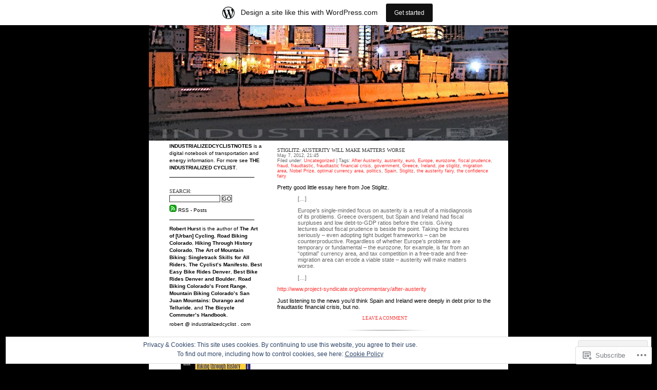

--- FILE ---
content_type: text/html; charset=UTF-8
request_url: https://industrializedcyclistnotes.com/tag/fiscal-prudence/
body_size: 24196
content:
<!DOCTYPE html PUBLIC "-//W3C//DTD XHTML 1.0 Strict//EN" "http://www.w3.org/TR/xhtml1/DTD/xhtml1-strict.dtd">
<html xmlns="http://www.w3.org/1999/xhtml" lang="en">
<head>
	<title>fiscal prudence | Industrialized Cyclist Notepad</title>
	<meta http-equiv="Content-Type" content="text/html; charset=UTF-8" />
	<link rel="pingback" href="https://industrializedcyclistnotes.com/xmlrpc.php" />
	<meta name='robots' content='max-image-preview:large' />

<!-- Async WordPress.com Remote Login -->
<script id="wpcom_remote_login_js">
var wpcom_remote_login_extra_auth = '';
function wpcom_remote_login_remove_dom_node_id( element_id ) {
	var dom_node = document.getElementById( element_id );
	if ( dom_node ) { dom_node.parentNode.removeChild( dom_node ); }
}
function wpcom_remote_login_remove_dom_node_classes( class_name ) {
	var dom_nodes = document.querySelectorAll( '.' + class_name );
	for ( var i = 0; i < dom_nodes.length; i++ ) {
		dom_nodes[ i ].parentNode.removeChild( dom_nodes[ i ] );
	}
}
function wpcom_remote_login_final_cleanup() {
	wpcom_remote_login_remove_dom_node_classes( "wpcom_remote_login_msg" );
	wpcom_remote_login_remove_dom_node_id( "wpcom_remote_login_key" );
	wpcom_remote_login_remove_dom_node_id( "wpcom_remote_login_validate" );
	wpcom_remote_login_remove_dom_node_id( "wpcom_remote_login_js" );
	wpcom_remote_login_remove_dom_node_id( "wpcom_request_access_iframe" );
	wpcom_remote_login_remove_dom_node_id( "wpcom_request_access_styles" );
}

// Watch for messages back from the remote login
window.addEventListener( "message", function( e ) {
	if ( e.origin === "https://r-login.wordpress.com" ) {
		var data = {};
		try {
			data = JSON.parse( e.data );
		} catch( e ) {
			wpcom_remote_login_final_cleanup();
			return;
		}

		if ( data.msg === 'LOGIN' ) {
			// Clean up the login check iframe
			wpcom_remote_login_remove_dom_node_id( "wpcom_remote_login_key" );

			var id_regex = new RegExp( /^[0-9]+$/ );
			var token_regex = new RegExp( /^.*|.*|.*$/ );
			if (
				token_regex.test( data.token )
				&& id_regex.test( data.wpcomid )
			) {
				// We have everything we need to ask for a login
				var script = document.createElement( "script" );
				script.setAttribute( "id", "wpcom_remote_login_validate" );
				script.src = '/remote-login.php?wpcom_remote_login=validate'
					+ '&wpcomid=' + data.wpcomid
					+ '&token=' + encodeURIComponent( data.token )
					+ '&host=' + window.location.protocol
					+ '//' + window.location.hostname
					+ '&postid=1894'
					+ '&is_singular=';
				document.body.appendChild( script );
			}

			return;
		}

		// Safari ITP, not logged in, so redirect
		if ( data.msg === 'LOGIN-REDIRECT' ) {
			window.location = 'https://wordpress.com/log-in?redirect_to=' + window.location.href;
			return;
		}

		// Safari ITP, storage access failed, remove the request
		if ( data.msg === 'LOGIN-REMOVE' ) {
			var css_zap = 'html { -webkit-transition: margin-top 1s; transition: margin-top 1s; } /* 9001 */ html { margin-top: 0 !important; } * html body { margin-top: 0 !important; } @media screen and ( max-width: 782px ) { html { margin-top: 0 !important; } * html body { margin-top: 0 !important; } }';
			var style_zap = document.createElement( 'style' );
			style_zap.type = 'text/css';
			style_zap.appendChild( document.createTextNode( css_zap ) );
			document.body.appendChild( style_zap );

			var e = document.getElementById( 'wpcom_request_access_iframe' );
			e.parentNode.removeChild( e );

			document.cookie = 'wordpress_com_login_access=denied; path=/; max-age=31536000';

			return;
		}

		// Safari ITP
		if ( data.msg === 'REQUEST_ACCESS' ) {
			console.log( 'request access: safari' );

			// Check ITP iframe enable/disable knob
			if ( wpcom_remote_login_extra_auth !== 'safari_itp_iframe' ) {
				return;
			}

			// If we are in a "private window" there is no ITP.
			var private_window = false;
			try {
				var opendb = window.openDatabase( null, null, null, null );
			} catch( e ) {
				private_window = true;
			}

			if ( private_window ) {
				console.log( 'private window' );
				return;
			}

			var iframe = document.createElement( 'iframe' );
			iframe.id = 'wpcom_request_access_iframe';
			iframe.setAttribute( 'scrolling', 'no' );
			iframe.setAttribute( 'sandbox', 'allow-storage-access-by-user-activation allow-scripts allow-same-origin allow-top-navigation-by-user-activation' );
			iframe.src = 'https://r-login.wordpress.com/remote-login.php?wpcom_remote_login=request_access&origin=' + encodeURIComponent( data.origin ) + '&wpcomid=' + encodeURIComponent( data.wpcomid );

			var css = 'html { -webkit-transition: margin-top 1s; transition: margin-top 1s; } /* 9001 */ html { margin-top: 46px !important; } * html body { margin-top: 46px !important; } @media screen and ( max-width: 660px ) { html { margin-top: 71px !important; } * html body { margin-top: 71px !important; } #wpcom_request_access_iframe { display: block; height: 71px !important; } } #wpcom_request_access_iframe { border: 0px; height: 46px; position: fixed; top: 0; left: 0; width: 100%; min-width: 100%; z-index: 99999; background: #23282d; } ';

			var style = document.createElement( 'style' );
			style.type = 'text/css';
			style.id = 'wpcom_request_access_styles';
			style.appendChild( document.createTextNode( css ) );
			document.body.appendChild( style );

			document.body.appendChild( iframe );
		}

		if ( data.msg === 'DONE' ) {
			wpcom_remote_login_final_cleanup();
		}
	}
}, false );

// Inject the remote login iframe after the page has had a chance to load
// more critical resources
window.addEventListener( "DOMContentLoaded", function( e ) {
	var iframe = document.createElement( "iframe" );
	iframe.style.display = "none";
	iframe.setAttribute( "scrolling", "no" );
	iframe.setAttribute( "id", "wpcom_remote_login_key" );
	iframe.src = "https://r-login.wordpress.com/remote-login.php"
		+ "?wpcom_remote_login=key"
		+ "&origin=aHR0cHM6Ly9pbmR1c3RyaWFsaXplZGN5Y2xpc3Rub3Rlcy5jb20%3D"
		+ "&wpcomid=29451267"
		+ "&time=" + Math.floor( Date.now() / 1000 );
	document.body.appendChild( iframe );
}, false );
</script>
<link rel='dns-prefetch' href='//s0.wp.com' />
<link rel="alternate" type="application/rss+xml" title="Industrialized Cyclist Notepad &raquo; Feed" href="https://industrializedcyclistnotes.com/feed/" />
<link rel="alternate" type="application/rss+xml" title="Industrialized Cyclist Notepad &raquo; Comments Feed" href="https://industrializedcyclistnotes.com/comments/feed/" />
<link rel="alternate" type="application/rss+xml" title="Industrialized Cyclist Notepad &raquo; fiscal prudence Tag Feed" href="https://industrializedcyclistnotes.com/tag/fiscal-prudence/feed/" />
	<script type="text/javascript">
		/* <![CDATA[ */
		function addLoadEvent(func) {
			var oldonload = window.onload;
			if (typeof window.onload != 'function') {
				window.onload = func;
			} else {
				window.onload = function () {
					oldonload();
					func();
				}
			}
		}
		/* ]]> */
	</script>
	<link crossorigin='anonymous' rel='stylesheet' id='all-css-0-1' href='/_static/??/wp-content/mu-plugins/widgets/eu-cookie-law/templates/style.css,/wp-content/blog-plugins/marketing-bar/css/marketing-bar.css?m=1761640963j&cssminify=yes' type='text/css' media='all' />
<style id='wp-emoji-styles-inline-css'>

	img.wp-smiley, img.emoji {
		display: inline !important;
		border: none !important;
		box-shadow: none !important;
		height: 1em !important;
		width: 1em !important;
		margin: 0 0.07em !important;
		vertical-align: -0.1em !important;
		background: none !important;
		padding: 0 !important;
	}
/*# sourceURL=wp-emoji-styles-inline-css */
</style>
<link crossorigin='anonymous' rel='stylesheet' id='all-css-2-1' href='/wp-content/plugins/gutenberg-core/v22.2.0/build/styles/block-library/style.css?m=1764855221i&cssminify=yes' type='text/css' media='all' />
<style id='wp-block-library-inline-css'>
.has-text-align-justify {
	text-align:justify;
}
.has-text-align-justify{text-align:justify;}

/*# sourceURL=wp-block-library-inline-css */
</style><style id='global-styles-inline-css'>
:root{--wp--preset--aspect-ratio--square: 1;--wp--preset--aspect-ratio--4-3: 4/3;--wp--preset--aspect-ratio--3-4: 3/4;--wp--preset--aspect-ratio--3-2: 3/2;--wp--preset--aspect-ratio--2-3: 2/3;--wp--preset--aspect-ratio--16-9: 16/9;--wp--preset--aspect-ratio--9-16: 9/16;--wp--preset--color--black: #000000;--wp--preset--color--cyan-bluish-gray: #abb8c3;--wp--preset--color--white: #ffffff;--wp--preset--color--pale-pink: #f78da7;--wp--preset--color--vivid-red: #cf2e2e;--wp--preset--color--luminous-vivid-orange: #ff6900;--wp--preset--color--luminous-vivid-amber: #fcb900;--wp--preset--color--light-green-cyan: #7bdcb5;--wp--preset--color--vivid-green-cyan: #00d084;--wp--preset--color--pale-cyan-blue: #8ed1fc;--wp--preset--color--vivid-cyan-blue: #0693e3;--wp--preset--color--vivid-purple: #9b51e0;--wp--preset--gradient--vivid-cyan-blue-to-vivid-purple: linear-gradient(135deg,rgb(6,147,227) 0%,rgb(155,81,224) 100%);--wp--preset--gradient--light-green-cyan-to-vivid-green-cyan: linear-gradient(135deg,rgb(122,220,180) 0%,rgb(0,208,130) 100%);--wp--preset--gradient--luminous-vivid-amber-to-luminous-vivid-orange: linear-gradient(135deg,rgb(252,185,0) 0%,rgb(255,105,0) 100%);--wp--preset--gradient--luminous-vivid-orange-to-vivid-red: linear-gradient(135deg,rgb(255,105,0) 0%,rgb(207,46,46) 100%);--wp--preset--gradient--very-light-gray-to-cyan-bluish-gray: linear-gradient(135deg,rgb(238,238,238) 0%,rgb(169,184,195) 100%);--wp--preset--gradient--cool-to-warm-spectrum: linear-gradient(135deg,rgb(74,234,220) 0%,rgb(151,120,209) 20%,rgb(207,42,186) 40%,rgb(238,44,130) 60%,rgb(251,105,98) 80%,rgb(254,248,76) 100%);--wp--preset--gradient--blush-light-purple: linear-gradient(135deg,rgb(255,206,236) 0%,rgb(152,150,240) 100%);--wp--preset--gradient--blush-bordeaux: linear-gradient(135deg,rgb(254,205,165) 0%,rgb(254,45,45) 50%,rgb(107,0,62) 100%);--wp--preset--gradient--luminous-dusk: linear-gradient(135deg,rgb(255,203,112) 0%,rgb(199,81,192) 50%,rgb(65,88,208) 100%);--wp--preset--gradient--pale-ocean: linear-gradient(135deg,rgb(255,245,203) 0%,rgb(182,227,212) 50%,rgb(51,167,181) 100%);--wp--preset--gradient--electric-grass: linear-gradient(135deg,rgb(202,248,128) 0%,rgb(113,206,126) 100%);--wp--preset--gradient--midnight: linear-gradient(135deg,rgb(2,3,129) 0%,rgb(40,116,252) 100%);--wp--preset--font-size--small: 13px;--wp--preset--font-size--medium: 20px;--wp--preset--font-size--large: 36px;--wp--preset--font-size--x-large: 42px;--wp--preset--font-family--albert-sans: 'Albert Sans', sans-serif;--wp--preset--font-family--alegreya: Alegreya, serif;--wp--preset--font-family--arvo: Arvo, serif;--wp--preset--font-family--bodoni-moda: 'Bodoni Moda', serif;--wp--preset--font-family--bricolage-grotesque: 'Bricolage Grotesque', sans-serif;--wp--preset--font-family--cabin: Cabin, sans-serif;--wp--preset--font-family--chivo: Chivo, sans-serif;--wp--preset--font-family--commissioner: Commissioner, sans-serif;--wp--preset--font-family--cormorant: Cormorant, serif;--wp--preset--font-family--courier-prime: 'Courier Prime', monospace;--wp--preset--font-family--crimson-pro: 'Crimson Pro', serif;--wp--preset--font-family--dm-mono: 'DM Mono', monospace;--wp--preset--font-family--dm-sans: 'DM Sans', sans-serif;--wp--preset--font-family--dm-serif-display: 'DM Serif Display', serif;--wp--preset--font-family--domine: Domine, serif;--wp--preset--font-family--eb-garamond: 'EB Garamond', serif;--wp--preset--font-family--epilogue: Epilogue, sans-serif;--wp--preset--font-family--fahkwang: Fahkwang, sans-serif;--wp--preset--font-family--figtree: Figtree, sans-serif;--wp--preset--font-family--fira-sans: 'Fira Sans', sans-serif;--wp--preset--font-family--fjalla-one: 'Fjalla One', sans-serif;--wp--preset--font-family--fraunces: Fraunces, serif;--wp--preset--font-family--gabarito: Gabarito, system-ui;--wp--preset--font-family--ibm-plex-mono: 'IBM Plex Mono', monospace;--wp--preset--font-family--ibm-plex-sans: 'IBM Plex Sans', sans-serif;--wp--preset--font-family--ibarra-real-nova: 'Ibarra Real Nova', serif;--wp--preset--font-family--instrument-serif: 'Instrument Serif', serif;--wp--preset--font-family--inter: Inter, sans-serif;--wp--preset--font-family--josefin-sans: 'Josefin Sans', sans-serif;--wp--preset--font-family--jost: Jost, sans-serif;--wp--preset--font-family--libre-baskerville: 'Libre Baskerville', serif;--wp--preset--font-family--libre-franklin: 'Libre Franklin', sans-serif;--wp--preset--font-family--literata: Literata, serif;--wp--preset--font-family--lora: Lora, serif;--wp--preset--font-family--merriweather: Merriweather, serif;--wp--preset--font-family--montserrat: Montserrat, sans-serif;--wp--preset--font-family--newsreader: Newsreader, serif;--wp--preset--font-family--noto-sans-mono: 'Noto Sans Mono', sans-serif;--wp--preset--font-family--nunito: Nunito, sans-serif;--wp--preset--font-family--open-sans: 'Open Sans', sans-serif;--wp--preset--font-family--overpass: Overpass, sans-serif;--wp--preset--font-family--pt-serif: 'PT Serif', serif;--wp--preset--font-family--petrona: Petrona, serif;--wp--preset--font-family--piazzolla: Piazzolla, serif;--wp--preset--font-family--playfair-display: 'Playfair Display', serif;--wp--preset--font-family--plus-jakarta-sans: 'Plus Jakarta Sans', sans-serif;--wp--preset--font-family--poppins: Poppins, sans-serif;--wp--preset--font-family--raleway: Raleway, sans-serif;--wp--preset--font-family--roboto: Roboto, sans-serif;--wp--preset--font-family--roboto-slab: 'Roboto Slab', serif;--wp--preset--font-family--rubik: Rubik, sans-serif;--wp--preset--font-family--rufina: Rufina, serif;--wp--preset--font-family--sora: Sora, sans-serif;--wp--preset--font-family--source-sans-3: 'Source Sans 3', sans-serif;--wp--preset--font-family--source-serif-4: 'Source Serif 4', serif;--wp--preset--font-family--space-mono: 'Space Mono', monospace;--wp--preset--font-family--syne: Syne, sans-serif;--wp--preset--font-family--texturina: Texturina, serif;--wp--preset--font-family--urbanist: Urbanist, sans-serif;--wp--preset--font-family--work-sans: 'Work Sans', sans-serif;--wp--preset--spacing--20: 0.44rem;--wp--preset--spacing--30: 0.67rem;--wp--preset--spacing--40: 1rem;--wp--preset--spacing--50: 1.5rem;--wp--preset--spacing--60: 2.25rem;--wp--preset--spacing--70: 3.38rem;--wp--preset--spacing--80: 5.06rem;--wp--preset--shadow--natural: 6px 6px 9px rgba(0, 0, 0, 0.2);--wp--preset--shadow--deep: 12px 12px 50px rgba(0, 0, 0, 0.4);--wp--preset--shadow--sharp: 6px 6px 0px rgba(0, 0, 0, 0.2);--wp--preset--shadow--outlined: 6px 6px 0px -3px rgb(255, 255, 255), 6px 6px rgb(0, 0, 0);--wp--preset--shadow--crisp: 6px 6px 0px rgb(0, 0, 0);}:where(.is-layout-flex){gap: 0.5em;}:where(.is-layout-grid){gap: 0.5em;}body .is-layout-flex{display: flex;}.is-layout-flex{flex-wrap: wrap;align-items: center;}.is-layout-flex > :is(*, div){margin: 0;}body .is-layout-grid{display: grid;}.is-layout-grid > :is(*, div){margin: 0;}:where(.wp-block-columns.is-layout-flex){gap: 2em;}:where(.wp-block-columns.is-layout-grid){gap: 2em;}:where(.wp-block-post-template.is-layout-flex){gap: 1.25em;}:where(.wp-block-post-template.is-layout-grid){gap: 1.25em;}.has-black-color{color: var(--wp--preset--color--black) !important;}.has-cyan-bluish-gray-color{color: var(--wp--preset--color--cyan-bluish-gray) !important;}.has-white-color{color: var(--wp--preset--color--white) !important;}.has-pale-pink-color{color: var(--wp--preset--color--pale-pink) !important;}.has-vivid-red-color{color: var(--wp--preset--color--vivid-red) !important;}.has-luminous-vivid-orange-color{color: var(--wp--preset--color--luminous-vivid-orange) !important;}.has-luminous-vivid-amber-color{color: var(--wp--preset--color--luminous-vivid-amber) !important;}.has-light-green-cyan-color{color: var(--wp--preset--color--light-green-cyan) !important;}.has-vivid-green-cyan-color{color: var(--wp--preset--color--vivid-green-cyan) !important;}.has-pale-cyan-blue-color{color: var(--wp--preset--color--pale-cyan-blue) !important;}.has-vivid-cyan-blue-color{color: var(--wp--preset--color--vivid-cyan-blue) !important;}.has-vivid-purple-color{color: var(--wp--preset--color--vivid-purple) !important;}.has-black-background-color{background-color: var(--wp--preset--color--black) !important;}.has-cyan-bluish-gray-background-color{background-color: var(--wp--preset--color--cyan-bluish-gray) !important;}.has-white-background-color{background-color: var(--wp--preset--color--white) !important;}.has-pale-pink-background-color{background-color: var(--wp--preset--color--pale-pink) !important;}.has-vivid-red-background-color{background-color: var(--wp--preset--color--vivid-red) !important;}.has-luminous-vivid-orange-background-color{background-color: var(--wp--preset--color--luminous-vivid-orange) !important;}.has-luminous-vivid-amber-background-color{background-color: var(--wp--preset--color--luminous-vivid-amber) !important;}.has-light-green-cyan-background-color{background-color: var(--wp--preset--color--light-green-cyan) !important;}.has-vivid-green-cyan-background-color{background-color: var(--wp--preset--color--vivid-green-cyan) !important;}.has-pale-cyan-blue-background-color{background-color: var(--wp--preset--color--pale-cyan-blue) !important;}.has-vivid-cyan-blue-background-color{background-color: var(--wp--preset--color--vivid-cyan-blue) !important;}.has-vivid-purple-background-color{background-color: var(--wp--preset--color--vivid-purple) !important;}.has-black-border-color{border-color: var(--wp--preset--color--black) !important;}.has-cyan-bluish-gray-border-color{border-color: var(--wp--preset--color--cyan-bluish-gray) !important;}.has-white-border-color{border-color: var(--wp--preset--color--white) !important;}.has-pale-pink-border-color{border-color: var(--wp--preset--color--pale-pink) !important;}.has-vivid-red-border-color{border-color: var(--wp--preset--color--vivid-red) !important;}.has-luminous-vivid-orange-border-color{border-color: var(--wp--preset--color--luminous-vivid-orange) !important;}.has-luminous-vivid-amber-border-color{border-color: var(--wp--preset--color--luminous-vivid-amber) !important;}.has-light-green-cyan-border-color{border-color: var(--wp--preset--color--light-green-cyan) !important;}.has-vivid-green-cyan-border-color{border-color: var(--wp--preset--color--vivid-green-cyan) !important;}.has-pale-cyan-blue-border-color{border-color: var(--wp--preset--color--pale-cyan-blue) !important;}.has-vivid-cyan-blue-border-color{border-color: var(--wp--preset--color--vivid-cyan-blue) !important;}.has-vivid-purple-border-color{border-color: var(--wp--preset--color--vivid-purple) !important;}.has-vivid-cyan-blue-to-vivid-purple-gradient-background{background: var(--wp--preset--gradient--vivid-cyan-blue-to-vivid-purple) !important;}.has-light-green-cyan-to-vivid-green-cyan-gradient-background{background: var(--wp--preset--gradient--light-green-cyan-to-vivid-green-cyan) !important;}.has-luminous-vivid-amber-to-luminous-vivid-orange-gradient-background{background: var(--wp--preset--gradient--luminous-vivid-amber-to-luminous-vivid-orange) !important;}.has-luminous-vivid-orange-to-vivid-red-gradient-background{background: var(--wp--preset--gradient--luminous-vivid-orange-to-vivid-red) !important;}.has-very-light-gray-to-cyan-bluish-gray-gradient-background{background: var(--wp--preset--gradient--very-light-gray-to-cyan-bluish-gray) !important;}.has-cool-to-warm-spectrum-gradient-background{background: var(--wp--preset--gradient--cool-to-warm-spectrum) !important;}.has-blush-light-purple-gradient-background{background: var(--wp--preset--gradient--blush-light-purple) !important;}.has-blush-bordeaux-gradient-background{background: var(--wp--preset--gradient--blush-bordeaux) !important;}.has-luminous-dusk-gradient-background{background: var(--wp--preset--gradient--luminous-dusk) !important;}.has-pale-ocean-gradient-background{background: var(--wp--preset--gradient--pale-ocean) !important;}.has-electric-grass-gradient-background{background: var(--wp--preset--gradient--electric-grass) !important;}.has-midnight-gradient-background{background: var(--wp--preset--gradient--midnight) !important;}.has-small-font-size{font-size: var(--wp--preset--font-size--small) !important;}.has-medium-font-size{font-size: var(--wp--preset--font-size--medium) !important;}.has-large-font-size{font-size: var(--wp--preset--font-size--large) !important;}.has-x-large-font-size{font-size: var(--wp--preset--font-size--x-large) !important;}.has-albert-sans-font-family{font-family: var(--wp--preset--font-family--albert-sans) !important;}.has-alegreya-font-family{font-family: var(--wp--preset--font-family--alegreya) !important;}.has-arvo-font-family{font-family: var(--wp--preset--font-family--arvo) !important;}.has-bodoni-moda-font-family{font-family: var(--wp--preset--font-family--bodoni-moda) !important;}.has-bricolage-grotesque-font-family{font-family: var(--wp--preset--font-family--bricolage-grotesque) !important;}.has-cabin-font-family{font-family: var(--wp--preset--font-family--cabin) !important;}.has-chivo-font-family{font-family: var(--wp--preset--font-family--chivo) !important;}.has-commissioner-font-family{font-family: var(--wp--preset--font-family--commissioner) !important;}.has-cormorant-font-family{font-family: var(--wp--preset--font-family--cormorant) !important;}.has-courier-prime-font-family{font-family: var(--wp--preset--font-family--courier-prime) !important;}.has-crimson-pro-font-family{font-family: var(--wp--preset--font-family--crimson-pro) !important;}.has-dm-mono-font-family{font-family: var(--wp--preset--font-family--dm-mono) !important;}.has-dm-sans-font-family{font-family: var(--wp--preset--font-family--dm-sans) !important;}.has-dm-serif-display-font-family{font-family: var(--wp--preset--font-family--dm-serif-display) !important;}.has-domine-font-family{font-family: var(--wp--preset--font-family--domine) !important;}.has-eb-garamond-font-family{font-family: var(--wp--preset--font-family--eb-garamond) !important;}.has-epilogue-font-family{font-family: var(--wp--preset--font-family--epilogue) !important;}.has-fahkwang-font-family{font-family: var(--wp--preset--font-family--fahkwang) !important;}.has-figtree-font-family{font-family: var(--wp--preset--font-family--figtree) !important;}.has-fira-sans-font-family{font-family: var(--wp--preset--font-family--fira-sans) !important;}.has-fjalla-one-font-family{font-family: var(--wp--preset--font-family--fjalla-one) !important;}.has-fraunces-font-family{font-family: var(--wp--preset--font-family--fraunces) !important;}.has-gabarito-font-family{font-family: var(--wp--preset--font-family--gabarito) !important;}.has-ibm-plex-mono-font-family{font-family: var(--wp--preset--font-family--ibm-plex-mono) !important;}.has-ibm-plex-sans-font-family{font-family: var(--wp--preset--font-family--ibm-plex-sans) !important;}.has-ibarra-real-nova-font-family{font-family: var(--wp--preset--font-family--ibarra-real-nova) !important;}.has-instrument-serif-font-family{font-family: var(--wp--preset--font-family--instrument-serif) !important;}.has-inter-font-family{font-family: var(--wp--preset--font-family--inter) !important;}.has-josefin-sans-font-family{font-family: var(--wp--preset--font-family--josefin-sans) !important;}.has-jost-font-family{font-family: var(--wp--preset--font-family--jost) !important;}.has-libre-baskerville-font-family{font-family: var(--wp--preset--font-family--libre-baskerville) !important;}.has-libre-franklin-font-family{font-family: var(--wp--preset--font-family--libre-franklin) !important;}.has-literata-font-family{font-family: var(--wp--preset--font-family--literata) !important;}.has-lora-font-family{font-family: var(--wp--preset--font-family--lora) !important;}.has-merriweather-font-family{font-family: var(--wp--preset--font-family--merriweather) !important;}.has-montserrat-font-family{font-family: var(--wp--preset--font-family--montserrat) !important;}.has-newsreader-font-family{font-family: var(--wp--preset--font-family--newsreader) !important;}.has-noto-sans-mono-font-family{font-family: var(--wp--preset--font-family--noto-sans-mono) !important;}.has-nunito-font-family{font-family: var(--wp--preset--font-family--nunito) !important;}.has-open-sans-font-family{font-family: var(--wp--preset--font-family--open-sans) !important;}.has-overpass-font-family{font-family: var(--wp--preset--font-family--overpass) !important;}.has-pt-serif-font-family{font-family: var(--wp--preset--font-family--pt-serif) !important;}.has-petrona-font-family{font-family: var(--wp--preset--font-family--petrona) !important;}.has-piazzolla-font-family{font-family: var(--wp--preset--font-family--piazzolla) !important;}.has-playfair-display-font-family{font-family: var(--wp--preset--font-family--playfair-display) !important;}.has-plus-jakarta-sans-font-family{font-family: var(--wp--preset--font-family--plus-jakarta-sans) !important;}.has-poppins-font-family{font-family: var(--wp--preset--font-family--poppins) !important;}.has-raleway-font-family{font-family: var(--wp--preset--font-family--raleway) !important;}.has-roboto-font-family{font-family: var(--wp--preset--font-family--roboto) !important;}.has-roboto-slab-font-family{font-family: var(--wp--preset--font-family--roboto-slab) !important;}.has-rubik-font-family{font-family: var(--wp--preset--font-family--rubik) !important;}.has-rufina-font-family{font-family: var(--wp--preset--font-family--rufina) !important;}.has-sora-font-family{font-family: var(--wp--preset--font-family--sora) !important;}.has-source-sans-3-font-family{font-family: var(--wp--preset--font-family--source-sans-3) !important;}.has-source-serif-4-font-family{font-family: var(--wp--preset--font-family--source-serif-4) !important;}.has-space-mono-font-family{font-family: var(--wp--preset--font-family--space-mono) !important;}.has-syne-font-family{font-family: var(--wp--preset--font-family--syne) !important;}.has-texturina-font-family{font-family: var(--wp--preset--font-family--texturina) !important;}.has-urbanist-font-family{font-family: var(--wp--preset--font-family--urbanist) !important;}.has-work-sans-font-family{font-family: var(--wp--preset--font-family--work-sans) !important;}
/*# sourceURL=global-styles-inline-css */
</style>

<style id='classic-theme-styles-inline-css'>
/*! This file is auto-generated */
.wp-block-button__link{color:#fff;background-color:#32373c;border-radius:9999px;box-shadow:none;text-decoration:none;padding:calc(.667em + 2px) calc(1.333em + 2px);font-size:1.125em}.wp-block-file__button{background:#32373c;color:#fff;text-decoration:none}
/*# sourceURL=/wp-includes/css/classic-themes.min.css */
</style>
<link crossorigin='anonymous' rel='stylesheet' id='all-css-4-1' href='/_static/??-eJyFkN1OA0EIhV9IlmzbVL0wPsvO7Ok4On8Z2La+vbRGqzFZbwiQ83EAPjXytSiKcktLiEXYV5eqfxPeDOPDMJLE3BKo4zjseI6i3woSfU8YvMgd/xiUF7rN6rB+bpNeFBlznJCQTbaGneIcoIbLV06K8zrSzIacax0iZDHHJZO+mJf84T7b3BbHDgXHmlA8+N9zOuzwYGm4rnYr16CASvauSWMtvwo6pCn2C/qcn8b73bh/3G43+9cP9FiWrw==&cssminify=yes' type='text/css' media='all' />
<link crossorigin='anonymous' rel='stylesheet' id='print-css-5-1' href='/wp-content/mu-plugins/global-print/global-print.css?m=1465851035i&cssminify=yes' type='text/css' media='print' />
<style id='jetpack-global-styles-frontend-style-inline-css'>
:root { --font-headings: unset; --font-base: unset; --font-headings-default: -apple-system,BlinkMacSystemFont,"Segoe UI",Roboto,Oxygen-Sans,Ubuntu,Cantarell,"Helvetica Neue",sans-serif; --font-base-default: -apple-system,BlinkMacSystemFont,"Segoe UI",Roboto,Oxygen-Sans,Ubuntu,Cantarell,"Helvetica Neue",sans-serif;}
/*# sourceURL=jetpack-global-styles-frontend-style-inline-css */
</style>
<link crossorigin='anonymous' rel='stylesheet' id='all-css-8-1' href='/wp-content/themes/h4/global.css?m=1420737423i&cssminify=yes' type='text/css' media='all' />
<script type="text/javascript" id="wpcom-actionbar-placeholder-js-extra">
/* <![CDATA[ */
var actionbardata = {"siteID":"29451267","postID":"0","siteURL":"https://industrializedcyclistnotes.com","xhrURL":"https://industrializedcyclistnotes.com/wp-admin/admin-ajax.php","nonce":"783c986058","isLoggedIn":"","statusMessage":"","subsEmailDefault":"instantly","proxyScriptUrl":"https://s0.wp.com/wp-content/js/wpcom-proxy-request.js?m=1513050504i&amp;ver=20211021","i18n":{"followedText":"New posts from this site will now appear in your \u003Ca href=\"https://wordpress.com/reader\"\u003EReader\u003C/a\u003E","foldBar":"Collapse this bar","unfoldBar":"Expand this bar","shortLinkCopied":"Shortlink copied to clipboard."}};
//# sourceURL=wpcom-actionbar-placeholder-js-extra
/* ]]> */
</script>
<script type="text/javascript" id="jetpack-mu-wpcom-settings-js-before">
/* <![CDATA[ */
var JETPACK_MU_WPCOM_SETTINGS = {"assetsUrl":"https://s0.wp.com/wp-content/mu-plugins/jetpack-mu-wpcom-plugin/moon/jetpack_vendor/automattic/jetpack-mu-wpcom/src/build/"};
//# sourceURL=jetpack-mu-wpcom-settings-js-before
/* ]]> */
</script>
<script crossorigin='anonymous' type='text/javascript'  src='/_static/??/wp-content/js/rlt-proxy.js,/wp-content/blog-plugins/wordads-classes/js/cmp/v2/cmp-non-gdpr.js?m=1720530689j'></script>
<script type="text/javascript" id="rlt-proxy-js-after">
/* <![CDATA[ */
	rltInitialize( {"token":null,"iframeOrigins":["https:\/\/widgets.wp.com"]} );
//# sourceURL=rlt-proxy-js-after
/* ]]> */
</script>
<link rel="EditURI" type="application/rsd+xml" title="RSD" href="https://industrializedcyclistblog.wordpress.com/xmlrpc.php?rsd" />
<meta name="generator" content="WordPress.com" />

<!-- Jetpack Open Graph Tags -->
<meta property="og:type" content="website" />
<meta property="og:title" content="fiscal prudence &#8211; Industrialized Cyclist Notepad" />
<meta property="og:url" content="https://industrializedcyclistnotes.com/tag/fiscal-prudence/" />
<meta property="og:site_name" content="Industrialized Cyclist Notepad" />
<meta property="og:image" content="https://s0.wp.com/i/blank.jpg?m=1383295312i" />
<meta property="og:image:width" content="200" />
<meta property="og:image:height" content="200" />
<meta property="og:image:alt" content="" />
<meta property="og:locale" content="en_US" />

<!-- End Jetpack Open Graph Tags -->
<link rel="shortcut icon" type="image/x-icon" href="https://s0.wp.com/i/favicon.ico?m=1713425267i" sizes="16x16 24x24 32x32 48x48" />
<link rel="icon" type="image/x-icon" href="https://s0.wp.com/i/favicon.ico?m=1713425267i" sizes="16x16 24x24 32x32 48x48" />
<link rel="apple-touch-icon" href="https://s0.wp.com/i/webclip.png?m=1713868326i" />
<link rel='openid.server' href='https://industrializedcyclistnotes.com/?openidserver=1' />
<link rel='openid.delegate' href='https://industrializedcyclistnotes.com/' />
<link rel="search" type="application/opensearchdescription+xml" href="https://industrializedcyclistnotes.com/osd.xml" title="Industrialized Cyclist Notepad" />
<link rel="search" type="application/opensearchdescription+xml" href="https://s1.wp.com/opensearch.xml" title="WordPress.com" />
<meta name="theme-color" content="#000000" />
		<style type="text/css">
			.recentcomments a {
				display: inline !important;
				padding: 0 !important;
				margin: 0 !important;
			}

			table.recentcommentsavatartop img.avatar, table.recentcommentsavatarend img.avatar {
				border: 0px;
				margin: 0;
			}

			table.recentcommentsavatartop a, table.recentcommentsavatarend a {
				border: 0px !important;
				background-color: transparent !important;
			}

			td.recentcommentsavatarend, td.recentcommentsavatartop {
				padding: 0px 0px 1px 0px;
				margin: 0px;
			}

			td.recentcommentstextend {
				border: none !important;
				padding: 0px 0px 2px 10px;
			}

			.rtl td.recentcommentstextend {
				padding: 0px 10px 2px 0px;
			}

			td.recentcommentstexttop {
				border: none;
				padding: 0px 0px 0px 10px;
			}

			.rtl td.recentcommentstexttop {
				padding: 0px 10px 0px 0px;
			}
		</style>
		<meta name="description" content="Posts about fiscal prudence written by roberthurst" />
<style type="text/css">
#masthead{
	background: url(https://industrializedcyclistnotes.com/wp-content/uploads/2011/11/cropped-redwallsketch.jpg) no-repeat;
}
#blogTitle, #blogTitle a {
	display: none;
}
</style>
<style type="text/css" id="custom-background-css">
body.custom-background { background-color: #000000; }
</style>
			<script type="text/javascript">

			window.doNotSellCallback = function() {

				var linkElements = [
					'a[href="https://wordpress.com/?ref=footer_blog"]',
					'a[href="https://wordpress.com/?ref=footer_website"]',
					'a[href="https://wordpress.com/?ref=vertical_footer"]',
					'a[href^="https://wordpress.com/?ref=footer_segment_"]',
				].join(',');

				var dnsLink = document.createElement( 'a' );
				dnsLink.href = 'https://wordpress.com/advertising-program-optout/';
				dnsLink.classList.add( 'do-not-sell-link' );
				dnsLink.rel = 'nofollow';
				dnsLink.style.marginLeft = '0.5em';
				dnsLink.textContent = 'Do Not Sell or Share My Personal Information';

				var creditLinks = document.querySelectorAll( linkElements );

				if ( 0 === creditLinks.length ) {
					return false;
				}

				Array.prototype.forEach.call( creditLinks, function( el ) {
					el.insertAdjacentElement( 'afterend', dnsLink );
				});

				return true;
			};

		</script>
		<script type="text/javascript">
	window.google_analytics_uacct = "UA-52447-2";
</script>

<script type="text/javascript">
	var _gaq = _gaq || [];
	_gaq.push(['_setAccount', 'UA-52447-2']);
	_gaq.push(['_gat._anonymizeIp']);
	_gaq.push(['_setDomainName', 'none']);
	_gaq.push(['_setAllowLinker', true]);
	_gaq.push(['_initData']);
	_gaq.push(['_trackPageview']);

	(function() {
		var ga = document.createElement('script'); ga.type = 'text/javascript'; ga.async = true;
		ga.src = ('https:' == document.location.protocol ? 'https://ssl' : 'http://www') + '.google-analytics.com/ga.js';
		(document.getElementsByTagName('head')[0] || document.getElementsByTagName('body')[0]).appendChild(ga);
	})();
</script>
<link crossorigin='anonymous' rel='stylesheet' id='all-css-0-3' href='/wp-content/mu-plugins/jetpack-plugin/moon/_inc/build/subscriptions/subscriptions.min.css?m=1753976312i&cssminify=yes' type='text/css' media='all' />
</head>

<body class="archive tag tag-fiscal-prudence tag-12291523 custom-background wp-theme-pubbenevolence customizer-styles-applied jetpack-reblog-enabled has-marketing-bar has-marketing-bar-theme-benevolence">

<div id="wrapper">

	<div id="masthead" onclick="document.location='https://industrializedcyclistnotes.com';" style="cursor: pointer;">
	<h1 id="blogTitle">
	<a href="https://industrializedcyclistnotes.com" title="Industrialized Cyclist Notepad">Industrialized Cyclist Notepad</a>
	</h1>
	</div>

	<div id="insideWrapper">
<div id="sidebar">
<ul>
<li id="text-3" class="widget widget_text">			<div class="textwidget"><p><b><a href="http://industrializedcyclistnotes.com">INDUSTRIALIZEDCYCLISTNOTES </a></b>is a digital notebook of transportation and energy information. For more see <b><a href="http://www.industrializedcyclist.com">THE INDUSTRIALIZED CYCLIST</a></b>.</p>
<p>&#8212;&#8212;&#8212;&#8212;&#8212;&#8212;&#8212;&#8212;&#8212;&#8212;&#8212;&#8212;&#8212;&#8212;&#8212;&#8212;&#8211;</p>
</div>
		</li>
<li>
	<form id="searchform" method="get" action="https://industrializedcyclistnotes.com">
	<h2>Search:</h2>
	<input type="text" class="input" name="s" id="search" size="15" />
	<input name="submit" type="submit" tabindex="5" value="GO" />
	</form>
</li>
<li id="rss_links-4" class="widget widget_rss_links"><p class="size-small"><a class="feed-image-link" href="https://industrializedcyclistnotes.com/feed/" title="Subscribe to Posts"><img src="https://industrializedcyclistnotes.com/i/rss/green-small.png" alt="RSS Feed" /></a>&nbsp;<a href="https://industrializedcyclistnotes.com/feed/" title="Subscribe to Posts">RSS - Posts</a></p>
</li>
<li id="text-5" class="widget widget_text">			<div class="textwidget"><p>&#8212;&#8212;&#8212;&#8212;&#8212;&#8212;&#8212;&#8212;&#8212;&#8212;&#8212;&#8212;&#8212;&#8212;&#8212;&#8212;&#8211;</p>
<p><b>Robert Hurst</b> is the author of <b><a href="http://www.industrializedcyclist.com/books.html">The Art of [Urban] Cycling</a></b>, <b>Road Biking Colorado</b>, <b>Hiking Through History Colorado</b>, <b>The Art of Mountain Biking: Singletrack Skills for All Riders</b>, <b>The Cyclist&#8217;s Manifesto</b>, <strong>Best Easy Bike Rides Denver</strong>, <b>Best Bike Rides Denver and Boulder</b>, <b>Road Biking Colorado&#8217;s Front Range</b>, <b>Mountain Biking Colorado&#8217;s San Juan Mountains: Durango and Telluride</b>, and <b>The Bicycle Commuter&#8217;s Handbook</b>.</p>
<p>robert @ industrializedcyclist . com</p>
</div>
		</li>
<li id="media_image-19" class="widget widget_media_image"><style>.widget.widget_media_image { overflow: hidden; }.widget.widget_media_image img { height: auto; max-width: 100%; }</style><a href="http://www.amazon.com/Road-Biking-Colorado-States-Series/dp/1493009885/"><img class="image aligncenter" src="http://www.industrializedcyclist.com/roadbikingcoloradocover.jpg" alt="" width="140" height="200" /></a></li>
<li id="media_image-17" class="widget widget_media_image"><h2 class="widgettitle">  </h2>
<style>.widget.widget_media_image { overflow: hidden; }.widget.widget_media_image img { height: auto; max-width: 100%; }</style><div style="width: 150px" class="wp-caption alignnone"><a href="http://www.amazon.com/Art-Cycling-2nd-Staying-Streets/dp/0762790059/ref=sr_1_4?s=books&#038;ie=UTF8&#038;qid=1401502767&#038;sr=1-4&#038;keywords=art+of+cycling+2014"><img class="image aligncenter" src="http://www.industrializedcyclist.com/artofcycling2ndcover.jpg" alt="" width="140" height="200" /></a><p class="wp-caption-text"> </p></div></li>
<li id="media_image-21" class="widget widget_media_image"><style>.widget.widget_media_image { overflow: hidden; }.widget.widget_media_image img { height: auto; max-width: 100%; }</style><a href="https://www.tatteredcover.com/book/9781493022922"><img width="136" height="204" src="https://industrializedcyclistnotes.com/wp-content/uploads/2020/12/hikingthroughhistorycover.jpg?w=136" class="image wp-image-3886 aligncenter attachment-136x204 size-136x204" alt="" decoding="async" style="max-width: 100%; height: auto;" srcset="https://industrializedcyclistnotes.com/wp-content/uploads/2020/12/hikingthroughhistorycover.jpg?w=136 136w, https://industrializedcyclistnotes.com/wp-content/uploads/2020/12/hikingthroughhistorycover.jpg?w=272 272w, https://industrializedcyclistnotes.com/wp-content/uploads/2020/12/hikingthroughhistorycover.jpg?w=100 100w, https://industrializedcyclistnotes.com/wp-content/uploads/2020/12/hikingthroughhistorycover.jpg?w=200 200w" sizes="(max-width: 136px) 100vw, 136px" data-attachment-id="3886" data-permalink="https://industrializedcyclistnotes.com/hikingthroughhistorycover/" data-orig-file="https://industrializedcyclistnotes.com/wp-content/uploads/2020/12/hikingthroughhistorycover.jpg" data-orig-size="333,499" data-comments-opened="1" data-image-meta="{&quot;aperture&quot;:&quot;0&quot;,&quot;credit&quot;:&quot;&quot;,&quot;camera&quot;:&quot;&quot;,&quot;caption&quot;:&quot;&quot;,&quot;created_timestamp&quot;:&quot;0&quot;,&quot;copyright&quot;:&quot;&quot;,&quot;focal_length&quot;:&quot;0&quot;,&quot;iso&quot;:&quot;0&quot;,&quot;shutter_speed&quot;:&quot;0&quot;,&quot;title&quot;:&quot;&quot;,&quot;orientation&quot;:&quot;0&quot;}" data-image-title="hikingthroughhistorycover" data-image-description="" data-image-caption="" data-medium-file="https://industrializedcyclistnotes.com/wp-content/uploads/2020/12/hikingthroughhistorycover.jpg?w=200" data-large-file="https://industrializedcyclistnotes.com/wp-content/uploads/2020/12/hikingthroughhistorycover.jpg?w=333" /></a></li>
<li id="twitter_timeline-2" class="widget widget_twitter_timeline"><h2 class="widgettitle">Follow RobertHurst157</h2>
<a class="twitter-timeline" data-width="225" data-theme="dark" data-border-color="#e8e8e8" data-tweet-limit="1" data-lang="EN" data-partner="jetpack" href="https://twitter.com/roberthurst157" href="https://twitter.com/roberthurst157">My Tweets</a></li>
<li id="media_image-7" class="widget widget_media_image"><style>.widget.widget_media_image { overflow: hidden; }.widget.widget_media_image img { height: auto; max-width: 100%; }</style><div style="width: 130px" class="wp-caption alignnone"><a href="http://www.industrializedcyclist.com/The%20Art%20of%20Mountain%20Biking.html"><img class="image aligncenter" src="http://www.industrializedcyclist.com/artofmtbcoversmaller.jpg" alt="" width="120" height="186" /></a><p class="wp-caption-text">   </p></div></li>
<li id="media_image-14" class="widget widget_media_image"><style>.widget.widget_media_image { overflow: hidden; }.widget.widget_media_image img { height: auto; max-width: 100%; }</style><div style="width: 130px" class="wp-caption alignnone"><a href="http://www.amazon.com/books/dp/0762782528"><img class="image aligncenter" src="http://industrializedcyclist.com/bestbikeridescover.jpg" alt="" width="120" height="186" /></a><p class="wp-caption-text">   </p></div></li>
<li id="media_image-10" class="widget widget_media_image"><style>.widget.widget_media_image { overflow: hidden; }.widget.widget_media_image img { height: auto; max-width: 100%; }</style><div style="width: 133px" class="wp-caption alignnone"><a href="http://www.industrializedcyclist.com/mbcsjm.html"><img class="image aligncenter" src="http://www.industrializedcyclist.com/mbcsjmthumb.jpg" alt="" width="123" height="187" /></a><p class="wp-caption-text">   </p></div></li>
<li id="media_image-4" class="widget widget_media_image"><style>.widget.widget_media_image { overflow: hidden; }.widget.widget_media_image img { height: auto; max-width: 100%; }</style><div style="width: 132px" class="wp-caption alignnone"><a href="http://www.industrializedcyclist.com/TheCyclistsManifesto.html"><img class="image aligncenter" src="http://www.industrializedcyclist.com/cyclist&#039;smanifestopicture.jpg" alt="" width="122" height="186" /></a><p class="wp-caption-text">       </p></div></li>
<li id="media_image-9" class="widget widget_media_image"><style>.widget.widget_media_image { overflow: hidden; }.widget.widget_media_image img { height: auto; max-width: 100%; }</style><div style="width: 132px" class="wp-caption alignnone"><a href="http://www.industrializedcyclist.com/TheArtof%5BUrban%5DCycling.html"><img class="image aligncenter" src="http://www.industrializedcyclist.com/artbookthumb.jpg" alt="" width="122" height="185" /></a><p class="wp-caption-text">   </p></div></li>
<li id="media_image-8" class="widget widget_media_image"><style>.widget.widget_media_image { overflow: hidden; }.widget.widget_media_image img { height: auto; max-width: 100%; }</style><div style="width: 132px" class="wp-caption alignnone"><a href="http://www.industrializedcyclist.com/roadridingtherange.html"><img class="image aligncenter" src="http://www.industrializedcyclist.com/rbfrthumb.jpg" alt="" width="122" height="188" /></a><p class="wp-caption-text">   </p></div></li>
<li id="media_image-6" class="widget widget_media_image"><style>.widget.widget_media_image { overflow: hidden; }.widget.widget_media_image img { height: auto; max-width: 100%; }</style><div style="width: 132px" class="wp-caption alignnone"><a href="http://www.industrializedcyclist.com/TheArtof%5BUrban%5DCycling.html"><img class="image aligncenter" src="http://www.industrializedcyclist.com/theartbookthumb.jpg" alt="" width="122" height="187" /></a><p class="wp-caption-text">   </p></div></li>
<li id="media_image-15" class="widget widget_media_image"><style>.widget.widget_media_image { overflow: hidden; }.widget.widget_media_image img { height: auto; max-width: 100%; }</style><div style="width: 132px" class="wp-caption alignnone"><a href="http://www.amazon.com/The-Bicycle-Commuters-Handbook-Roadside/dp/0762784687"><img class="image aligncenter" src="http://industrializedcyclist.com/bicyclecommutershandbookcover.jpg" alt="" width="122" height="186" /></a><p class="wp-caption-text">   </p></div></li>
<li id="media_image-24" class="widget widget_media_image"><style>.widget.widget_media_image { overflow: hidden; }.widget.widget_media_image img { height: auto; max-width: 100%; }</style><a href="http://industrializedcyclist.com"><img width="137" height="205" src="https://industrializedcyclistnotes.com/wp-content/uploads/2020/12/familybikingcover.jpg?w=137" class="image wp-image-3912 aligncenter attachment-137x205 size-137x205" alt="" decoding="async" style="max-width: 100%; height: auto;" srcset="https://industrializedcyclistnotes.com/wp-content/uploads/2020/12/familybikingcover.jpg?w=137 137w, https://industrializedcyclistnotes.com/wp-content/uploads/2020/12/familybikingcover.jpg?w=100 100w, https://industrializedcyclistnotes.com/wp-content/uploads/2020/12/familybikingcover.jpg 231w" sizes="(max-width: 137px) 100vw, 137px" data-attachment-id="3912" data-permalink="https://industrializedcyclistnotes.com/familybikingcover/" data-orig-file="https://industrializedcyclistnotes.com/wp-content/uploads/2020/12/familybikingcover.jpg" data-orig-size="231,346" data-comments-opened="1" data-image-meta="{&quot;aperture&quot;:&quot;0&quot;,&quot;credit&quot;:&quot;&quot;,&quot;camera&quot;:&quot;&quot;,&quot;caption&quot;:&quot;&quot;,&quot;created_timestamp&quot;:&quot;0&quot;,&quot;copyright&quot;:&quot;&quot;,&quot;focal_length&quot;:&quot;0&quot;,&quot;iso&quot;:&quot;0&quot;,&quot;shutter_speed&quot;:&quot;0&quot;,&quot;title&quot;:&quot;&quot;,&quot;orientation&quot;:&quot;0&quot;}" data-image-title="familybikingcover" data-image-description="" data-image-caption="" data-medium-file="https://industrializedcyclistnotes.com/wp-content/uploads/2020/12/familybikingcover.jpg?w=200" data-large-file="https://industrializedcyclistnotes.com/wp-content/uploads/2020/12/familybikingcover.jpg?w=231" /></a></li>

		<li id="recent-posts-2" class="widget widget_recent_entries">
		<h2 class="widgettitle">Recent Posts</h2>

		<ul>
											<li>
					<a href="https://industrializedcyclistnotes.com/2021/12/24/october-2021-vmt/">October 2021 VMT</a>
									</li>
											<li>
					<a href="https://industrializedcyclistnotes.com/2021/12/24/dual-mode-vehicle-in-japan/">Dual-Mode Vehicle in&nbsp;Japan</a>
									</li>
											<li>
					<a href="https://industrializedcyclistnotes.com/2021/12/20/iea-predicts-world-will-burn-record-amount-of-fossil-fuels-for-electricity-generation-this-year/">IEA Predicts World Will Burn Record Amount of Fossil Fuels for Electricity Generation This&nbsp;Year</a>
									</li>
											<li>
					<a href="https://industrializedcyclistnotes.com/2021/12/20/airlines-concerned-5g-spectrum-rollout-will-affect-instruments/">Airlines Concerned 5G Spectrum Rollout Will Affect&nbsp;Instruments</a>
									</li>
											<li>
					<a href="https://industrializedcyclistnotes.com/2021/12/10/changing-predictions-about-peak-oil-demand/">Changing Predictions About Peak Oil&nbsp;Demand</a>
									</li>
					</ul>

		</li>
<li id="archives-2" class="widget widget_archive"><h2 class="widgettitle">Archives</h2>

			<ul>
					<li><a href='https://industrializedcyclistnotes.com/2021/12/'>December 2021</a></li>
	<li><a href='https://industrializedcyclistnotes.com/2021/03/'>March 2021</a></li>
	<li><a href='https://industrializedcyclistnotes.com/2021/02/'>February 2021</a></li>
	<li><a href='https://industrializedcyclistnotes.com/2020/12/'>December 2020</a></li>
	<li><a href='https://industrializedcyclistnotes.com/2017/10/'>October 2017</a></li>
	<li><a href='https://industrializedcyclistnotes.com/2017/05/'>May 2017</a></li>
	<li><a href='https://industrializedcyclistnotes.com/2017/03/'>March 2017</a></li>
	<li><a href='https://industrializedcyclistnotes.com/2017/02/'>February 2017</a></li>
	<li><a href='https://industrializedcyclistnotes.com/2017/01/'>January 2017</a></li>
	<li><a href='https://industrializedcyclistnotes.com/2016/12/'>December 2016</a></li>
	<li><a href='https://industrializedcyclistnotes.com/2016/07/'>July 2016</a></li>
	<li><a href='https://industrializedcyclistnotes.com/2016/04/'>April 2016</a></li>
	<li><a href='https://industrializedcyclistnotes.com/2016/01/'>January 2016</a></li>
	<li><a href='https://industrializedcyclistnotes.com/2015/12/'>December 2015</a></li>
	<li><a href='https://industrializedcyclistnotes.com/2015/11/'>November 2015</a></li>
	<li><a href='https://industrializedcyclistnotes.com/2015/10/'>October 2015</a></li>
	<li><a href='https://industrializedcyclistnotes.com/2015/06/'>June 2015</a></li>
	<li><a href='https://industrializedcyclistnotes.com/2015/05/'>May 2015</a></li>
	<li><a href='https://industrializedcyclistnotes.com/2015/04/'>April 2015</a></li>
	<li><a href='https://industrializedcyclistnotes.com/2015/03/'>March 2015</a></li>
	<li><a href='https://industrializedcyclistnotes.com/2015/02/'>February 2015</a></li>
	<li><a href='https://industrializedcyclistnotes.com/2014/12/'>December 2014</a></li>
	<li><a href='https://industrializedcyclistnotes.com/2014/11/'>November 2014</a></li>
	<li><a href='https://industrializedcyclistnotes.com/2014/10/'>October 2014</a></li>
	<li><a href='https://industrializedcyclistnotes.com/2014/08/'>August 2014</a></li>
	<li><a href='https://industrializedcyclistnotes.com/2014/07/'>July 2014</a></li>
	<li><a href='https://industrializedcyclistnotes.com/2014/06/'>June 2014</a></li>
	<li><a href='https://industrializedcyclistnotes.com/2014/05/'>May 2014</a></li>
	<li><a href='https://industrializedcyclistnotes.com/2014/04/'>April 2014</a></li>
	<li><a href='https://industrializedcyclistnotes.com/2014/03/'>March 2014</a></li>
	<li><a href='https://industrializedcyclistnotes.com/2014/02/'>February 2014</a></li>
	<li><a href='https://industrializedcyclistnotes.com/2014/01/'>January 2014</a></li>
	<li><a href='https://industrializedcyclistnotes.com/2013/12/'>December 2013</a></li>
	<li><a href='https://industrializedcyclistnotes.com/2013/11/'>November 2013</a></li>
	<li><a href='https://industrializedcyclistnotes.com/2013/10/'>October 2013</a></li>
	<li><a href='https://industrializedcyclistnotes.com/2013/09/'>September 2013</a></li>
	<li><a href='https://industrializedcyclistnotes.com/2013/08/'>August 2013</a></li>
	<li><a href='https://industrializedcyclistnotes.com/2013/07/'>July 2013</a></li>
	<li><a href='https://industrializedcyclistnotes.com/2013/06/'>June 2013</a></li>
	<li><a href='https://industrializedcyclistnotes.com/2013/05/'>May 2013</a></li>
	<li><a href='https://industrializedcyclistnotes.com/2013/04/'>April 2013</a></li>
	<li><a href='https://industrializedcyclistnotes.com/2013/03/'>March 2013</a></li>
	<li><a href='https://industrializedcyclistnotes.com/2013/02/'>February 2013</a></li>
	<li><a href='https://industrializedcyclistnotes.com/2013/01/'>January 2013</a></li>
	<li><a href='https://industrializedcyclistnotes.com/2012/12/'>December 2012</a></li>
	<li><a href='https://industrializedcyclistnotes.com/2012/11/'>November 2012</a></li>
	<li><a href='https://industrializedcyclistnotes.com/2012/10/'>October 2012</a></li>
	<li><a href='https://industrializedcyclistnotes.com/2012/09/'>September 2012</a></li>
	<li><a href='https://industrializedcyclistnotes.com/2012/08/'>August 2012</a></li>
	<li><a href='https://industrializedcyclistnotes.com/2012/07/'>July 2012</a></li>
	<li><a href='https://industrializedcyclistnotes.com/2012/06/'>June 2012</a></li>
	<li><a href='https://industrializedcyclistnotes.com/2012/05/'>May 2012</a></li>
	<li><a href='https://industrializedcyclistnotes.com/2012/04/'>April 2012</a></li>
	<li><a href='https://industrializedcyclistnotes.com/2012/03/'>March 2012</a></li>
	<li><a href='https://industrializedcyclistnotes.com/2012/02/'>February 2012</a></li>
	<li><a href='https://industrializedcyclistnotes.com/2012/01/'>January 2012</a></li>
	<li><a href='https://industrializedcyclistnotes.com/2011/12/'>December 2011</a></li>
	<li><a href='https://industrializedcyclistnotes.com/2011/11/'>November 2011</a></li>
	<li><a href='https://industrializedcyclistnotes.com/2011/03/'>March 2011</a></li>
			</ul>

			</li>
<li id="calendar-3" class="widget widget_calendar"><h2 class="widgettitle">             </h2>
<div id="calendar_wrap" class="calendar_wrap"><table id="wp-calendar" class="wp-calendar-table">
	<caption>January 2026</caption>
	<thead>
	<tr>
		<th scope="col" aria-label="Monday">M</th>
		<th scope="col" aria-label="Tuesday">T</th>
		<th scope="col" aria-label="Wednesday">W</th>
		<th scope="col" aria-label="Thursday">T</th>
		<th scope="col" aria-label="Friday">F</th>
		<th scope="col" aria-label="Saturday">S</th>
		<th scope="col" aria-label="Sunday">S</th>
	</tr>
	</thead>
	<tbody>
	<tr>
		<td colspan="3" class="pad">&nbsp;</td><td>1</td><td>2</td><td>3</td><td>4</td>
	</tr>
	<tr>
		<td>5</td><td>6</td><td>7</td><td>8</td><td id="today">9</td><td>10</td><td>11</td>
	</tr>
	<tr>
		<td>12</td><td>13</td><td>14</td><td>15</td><td>16</td><td>17</td><td>18</td>
	</tr>
	<tr>
		<td>19</td><td>20</td><td>21</td><td>22</td><td>23</td><td>24</td><td>25</td>
	</tr>
	<tr>
		<td>26</td><td>27</td><td>28</td><td>29</td><td>30</td><td>31</td>
		<td class="pad" colspan="1">&nbsp;</td>
	</tr>
	</tbody>
	</table><nav aria-label="Previous and next months" class="wp-calendar-nav">
		<span class="wp-calendar-nav-prev"><a href="https://industrializedcyclistnotes.com/2021/12/">&laquo; Dec</a></span>
		<span class="pad">&nbsp;</span>
		<span class="wp-calendar-nav-next">&nbsp;</span>
	</nav></div></li>
<li id="wp_tag_cloud-2" class="widget wp_widget_tag_cloud"><h2 class="widgettitle">click on my word pile</h2>
<a href="https://industrializedcyclistnotes.com/tag/bakken/" class="tag-cloud-link tag-link-1080931 tag-link-position-1" style="font-size: 11.414634146341pt;" aria-label="Bakken (21 items)">Bakken</a>
<a href="https://industrializedcyclistnotes.com/tag/bicycle/" class="tag-cloud-link tag-link-90757 tag-link-position-2" style="font-size: 14.146341463415pt;" aria-label="bicycle (37 items)">bicycle</a>
<a href="https://industrializedcyclistnotes.com/tag/bicycling/" class="tag-cloud-link tag-link-29567 tag-link-position-3" style="font-size: 18.016260162602pt;" aria-label="bicycling (83 items)">bicycling</a>
<a href="https://industrializedcyclistnotes.com/tag/bike/" class="tag-cloud-link tag-link-13404 tag-link-position-4" style="font-size: 12.211382113821pt;" aria-label="bike (25 items)">bike</a>
<a href="https://industrializedcyclistnotes.com/tag/bike-share/" class="tag-cloud-link tag-link-5270098 tag-link-position-5" style="font-size: 11.642276422764pt;" aria-label="bike share (22 items)">bike share</a>
<a href="https://industrializedcyclistnotes.com/tag/biking/" class="tag-cloud-link tag-link-1170 tag-link-position-6" style="font-size: 11.186991869919pt;" aria-label="biking (20 items)">biking</a>
<a href="https://industrializedcyclistnotes.com/tag/boulder/" class="tag-cloud-link tag-link-11922 tag-link-position-7" style="font-size: 10.50406504065pt;" aria-label="Boulder (17 items)">Boulder</a>
<a href="https://industrializedcyclistnotes.com/tag/bp/" class="tag-cloud-link tag-link-52866 tag-link-position-8" style="font-size: 8.4552845528455pt;" aria-label="BP (11 items)">BP</a>
<a href="https://industrializedcyclistnotes.com/tag/brent/" class="tag-cloud-link tag-link-177586 tag-link-position-9" style="font-size: 10.162601626016pt;" aria-label="Brent (16 items)">Brent</a>
<a href="https://industrializedcyclistnotes.com/tag/canada/" class="tag-cloud-link tag-link-2443 tag-link-position-10" style="font-size: 10.162601626016pt;" aria-label="Canada (16 items)">Canada</a>
<a href="https://industrializedcyclistnotes.com/tag/china/" class="tag-cloud-link tag-link-1470 tag-link-position-11" style="font-size: 15.170731707317pt;" aria-label="China (46 items)">China</a>
<a href="https://industrializedcyclistnotes.com/tag/climate/" class="tag-cloud-link tag-link-6108 tag-link-position-12" style="font-size: 8.4552845528455pt;" aria-label="climate (11 items)">climate</a>
<a href="https://industrializedcyclistnotes.com/tag/co2/" class="tag-cloud-link tag-link-68094 tag-link-position-13" style="font-size: 8pt;" aria-label="CO2 (10 items)">CO2</a>
<a href="https://industrializedcyclistnotes.com/tag/colorado/" class="tag-cloud-link tag-link-180 tag-link-position-14" style="font-size: 9.8211382113821pt;" aria-label="Colorado (15 items)">Colorado</a>
<a href="https://industrializedcyclistnotes.com/tag/consumption/" class="tag-cloud-link tag-link-72509 tag-link-position-15" style="font-size: 8.7967479674797pt;" aria-label="consumption (12 items)">consumption</a>
<a href="https://industrializedcyclistnotes.com/tag/crude-oil/" class="tag-cloud-link tag-link-94377 tag-link-position-16" style="font-size: 12.439024390244pt;" aria-label="crude oil (26 items)">crude oil</a>
<a href="https://industrializedcyclistnotes.com/tag/cycling/" class="tag-cloud-link tag-link-1676 tag-link-position-17" style="font-size: 16.19512195122pt;" aria-label="cycling (57 items)">cycling</a>
<a href="https://industrializedcyclistnotes.com/tag/denver/" class="tag-cloud-link tag-link-14039 tag-link-position-18" style="font-size: 12.439024390244pt;" aria-label="denver (26 items)">denver</a>
<a href="https://industrializedcyclistnotes.com/tag/doping/" class="tag-cloud-link tag-link-77823 tag-link-position-19" style="font-size: 11.642276422764pt;" aria-label="doping (22 items)">doping</a>
<a href="https://industrializedcyclistnotes.com/tag/eia/" class="tag-cloud-link tag-link-733228 tag-link-position-20" style="font-size: 12.439024390244pt;" aria-label="EIA (26 items)">EIA</a>
<a href="https://industrializedcyclistnotes.com/tag/energy/" class="tag-cloud-link tag-link-1212 tag-link-position-21" style="font-size: 22pt;" aria-label="energy (184 items)">energy</a>
<a href="https://industrializedcyclistnotes.com/tag/epa/" class="tag-cloud-link tag-link-113127 tag-link-position-22" style="font-size: 8.7967479674797pt;" aria-label="EPA (12 items)">EPA</a>
<a href="https://industrializedcyclistnotes.com/tag/epo/" class="tag-cloud-link tag-link-115172 tag-link-position-23" style="font-size: 11.186991869919pt;" aria-label="EPO (20 items)">EPO</a>
<a href="https://industrializedcyclistnotes.com/tag/exports/" class="tag-cloud-link tag-link-36354 tag-link-position-24" style="font-size: 9.2520325203252pt;" aria-label="exports (13 items)">exports</a>
<a href="https://industrializedcyclistnotes.com/tag/frac/" class="tag-cloud-link tag-link-2392569 tag-link-position-25" style="font-size: 9.2520325203252pt;" aria-label="frac (13 items)">frac</a>
<a href="https://industrializedcyclistnotes.com/tag/fracking/" class="tag-cloud-link tag-link-2216530 tag-link-position-26" style="font-size: 16.19512195122pt;" aria-label="fracking (57 items)">fracking</a>
<a href="https://industrializedcyclistnotes.com/tag/fukushima/" class="tag-cloud-link tag-link-1474372 tag-link-position-27" style="font-size: 11.186991869919pt;" aria-label="Fukushima (20 items)">Fukushima</a>
<a href="https://industrializedcyclistnotes.com/tag/gasoline/" class="tag-cloud-link tag-link-87591 tag-link-position-28" style="font-size: 8.4552845528455pt;" aria-label="gasoline (11 items)">gasoline</a>
<a href="https://industrializedcyclistnotes.com/tag/gas-prices/" class="tag-cloud-link tag-link-110633 tag-link-position-29" style="font-size: 9.8211382113821pt;" aria-label="gas prices (15 items)">gas prices</a>
<a href="https://industrializedcyclistnotes.com/tag/hydraulic-fracturing/" class="tag-cloud-link tag-link-13293878 tag-link-position-30" style="font-size: 12.09756097561pt;" aria-label="hydraulic fracturing (24 items)">hydraulic fracturing</a>
<a href="https://industrializedcyclistnotes.com/tag/imports/" class="tag-cloud-link tag-link-36353 tag-link-position-31" style="font-size: 8.7967479674797pt;" aria-label="imports (12 items)">imports</a>
<a href="https://industrializedcyclistnotes.com/tag/india/" class="tag-cloud-link tag-link-3054 tag-link-position-32" style="font-size: 8.4552845528455pt;" aria-label="India (11 items)">India</a>
<a href="https://industrializedcyclistnotes.com/tag/iran/" class="tag-cloud-link tag-link-6645 tag-link-position-33" style="font-size: 13.691056910569pt;" aria-label="Iran (34 items)">Iran</a>
<a href="https://industrializedcyclistnotes.com/tag/iran-sanctions/" class="tag-cloud-link tag-link-847916 tag-link-position-34" style="font-size: 10.162601626016pt;" aria-label="Iran sanctions (16 items)">Iran sanctions</a>
<a href="https://industrializedcyclistnotes.com/tag/iraq/" class="tag-cloud-link tag-link-1147 tag-link-position-35" style="font-size: 8.4552845528455pt;" aria-label="Iraq (11 items)">Iraq</a>
<a href="https://industrializedcyclistnotes.com/tag/james-hamilton/" class="tag-cloud-link tag-link-3889458 tag-link-position-36" style="font-size: 9.5934959349593pt;" aria-label="James Hamilton (14 items)">James Hamilton</a>
<a href="https://industrializedcyclistnotes.com/tag/japan/" class="tag-cloud-link tag-link-2062 tag-link-position-37" style="font-size: 9.8211382113821pt;" aria-label="Japan (15 items)">Japan</a>
<a href="https://industrializedcyclistnotes.com/tag/lance-armstrong/" class="tag-cloud-link tag-link-105302 tag-link-position-38" style="font-size: 8.4552845528455pt;" aria-label="Lance Armstrong (11 items)">Lance Armstrong</a>
<a href="https://industrializedcyclistnotes.com/tag/lng/" class="tag-cloud-link tag-link-129089 tag-link-position-39" style="font-size: 9.5934959349593pt;" aria-label="LNG (14 items)">LNG</a>
<a href="https://industrializedcyclistnotes.com/tag/mountain-bike/" class="tag-cloud-link tag-link-204010 tag-link-position-40" style="font-size: 8.4552845528455pt;" aria-label="mountain bike (11 items)">mountain bike</a>
<a href="https://industrializedcyclistnotes.com/tag/mountain-biking/" class="tag-cloud-link tag-link-4962 tag-link-position-41" style="font-size: 8.4552845528455pt;" aria-label="mountain biking (11 items)">mountain biking</a>
<a href="https://industrializedcyclistnotes.com/tag/natural-gas/" class="tag-cloud-link tag-link-129090 tag-link-position-42" style="font-size: 14.943089430894pt;" aria-label="Natural gas (44 items)">Natural gas</a>
<a href="https://industrializedcyclistnotes.com/tag/north-sea/" class="tag-cloud-link tag-link-689441 tag-link-position-43" style="font-size: 8.7967479674797pt;" aria-label="North Sea (12 items)">North Sea</a>
<a href="https://industrializedcyclistnotes.com/tag/nuclear-accident/" class="tag-cloud-link tag-link-3845455 tag-link-position-44" style="font-size: 8.7967479674797pt;" aria-label="nuclear accident (12 items)">nuclear accident</a>
<a href="https://industrializedcyclistnotes.com/tag/nyc/" class="tag-cloud-link tag-link-9487 tag-link-position-45" style="font-size: 10.162601626016pt;" aria-label="NYC (16 items)">NYC</a>
<a href="https://industrializedcyclistnotes.com/tag/oecd/" class="tag-cloud-link tag-link-160151 tag-link-position-46" style="font-size: 8.7967479674797pt;" aria-label="OECD (12 items)">OECD</a>
<a href="https://industrializedcyclistnotes.com/tag/oil/" class="tag-cloud-link tag-link-3454 tag-link-position-47" style="font-size: 12.09756097561pt;" aria-label="oil (24 items)">oil</a>
<a href="https://industrializedcyclistnotes.com/tag/oil-consumption/" class="tag-cloud-link tag-link-2356840 tag-link-position-48" style="font-size: 12.09756097561pt;" aria-label="oil consumption (24 items)">oil consumption</a>
<a href="https://industrializedcyclistnotes.com/tag/oil-demand/" class="tag-cloud-link tag-link-1124519 tag-link-position-49" style="font-size: 10.50406504065pt;" aria-label="oil demand (17 items)">oil demand</a>
<a href="https://industrializedcyclistnotes.com/tag/oil-exports/" class="tag-cloud-link tag-link-1127958 tag-link-position-50" style="font-size: 8.4552845528455pt;" aria-label="oil exports (11 items)">oil exports</a>
<a href="https://industrializedcyclistnotes.com/tag/oil-production/" class="tag-cloud-link tag-link-268805 tag-link-position-51" style="font-size: 15.284552845528pt;" aria-label="oil production (47 items)">oil production</a>
<a href="https://industrializedcyclistnotes.com/tag/oil-sands/" class="tag-cloud-link tag-link-52126 tag-link-position-52" style="font-size: 8.7967479674797pt;" aria-label="oil sands (12 items)">oil sands</a>
<a href="https://industrializedcyclistnotes.com/tag/oil-supply/" class="tag-cloud-link tag-link-930713 tag-link-position-53" style="font-size: 9.5934959349593pt;" aria-label="oil supply (14 items)">oil supply</a>
<a href="https://industrializedcyclistnotes.com/tag/opec/" class="tag-cloud-link tag-link-93483 tag-link-position-54" style="font-size: 9.5934959349593pt;" aria-label="OPEC (14 items)">OPEC</a>
<a href="https://industrializedcyclistnotes.com/tag/peak-demand/" class="tag-cloud-link tag-link-9221609 tag-link-position-55" style="font-size: 10.162601626016pt;" aria-label="Peak Demand (16 items)">Peak Demand</a>
<a href="https://industrializedcyclistnotes.com/tag/peak-oil/" class="tag-cloud-link tag-link-26586 tag-link-position-56" style="font-size: 20.292682926829pt;" aria-label="peak oil (131 items)">peak oil</a>
<a href="https://industrializedcyclistnotes.com/tag/petroleum/" class="tag-cloud-link tag-link-58917 tag-link-position-57" style="font-size: 10.162601626016pt;" aria-label="petroleum (16 items)">petroleum</a>
<a href="https://industrializedcyclistnotes.com/tag/production/" class="tag-cloud-link tag-link-5905 tag-link-position-58" style="font-size: 9.8211382113821pt;" aria-label="production (15 items)">production</a>
<a href="https://industrializedcyclistnotes.com/tag/radiation/" class="tag-cloud-link tag-link-146226 tag-link-position-59" style="font-size: 8.7967479674797pt;" aria-label="radiation (12 items)">radiation</a>
<a href="https://industrializedcyclistnotes.com/tag/saudi-arabia/" class="tag-cloud-link tag-link-16270 tag-link-position-60" style="font-size: 9.8211382113821pt;" aria-label="Saudi Arabia (15 items)">Saudi Arabia</a>
<a href="https://industrializedcyclistnotes.com/tag/shale-gas/" class="tag-cloud-link tag-link-6961048 tag-link-position-61" style="font-size: 11.414634146341pt;" aria-label="shale gas (21 items)">shale gas</a>
<a href="https://industrializedcyclistnotes.com/tag/shale-oil/" class="tag-cloud-link tag-link-4260349 tag-link-position-62" style="font-size: 12.09756097561pt;" aria-label="shale oil (24 items)">shale oil</a>
<a href="https://industrializedcyclistnotes.com/tag/shell/" class="tag-cloud-link tag-link-43912 tag-link-position-63" style="font-size: 8pt;" aria-label="Shell (10 items)">Shell</a>
<a href="https://industrializedcyclistnotes.com/tag/suncor/" class="tag-cloud-link tag-link-228988 tag-link-position-64" style="font-size: 9.2520325203252pt;" aria-label="Suncor (13 items)">Suncor</a>
<a href="https://industrializedcyclistnotes.com/tag/tar-sands/" class="tag-cloud-link tag-link-286578 tag-link-position-65" style="font-size: 9.5934959349593pt;" aria-label="tar sands (14 items)">tar sands</a>
<a href="https://industrializedcyclistnotes.com/tag/tight-gas/" class="tag-cloud-link tag-link-45519576 tag-link-position-66" style="font-size: 11.869918699187pt;" aria-label="tight gas (23 items)">tight gas</a>
<a href="https://industrializedcyclistnotes.com/tag/tight-oil/" class="tag-cloud-link tag-link-59950978 tag-link-position-67" style="font-size: 12.09756097561pt;" aria-label="tight oil (24 items)">tight oil</a>
<a href="https://industrializedcyclistnotes.com/tag/tour-de-france/" class="tag-cloud-link tag-link-111777 tag-link-position-68" style="font-size: 13.121951219512pt;" aria-label="Tour de France (30 items)">Tour de France</a>
<a href="https://industrializedcyclistnotes.com/tag/transportation/" class="tag-cloud-link tag-link-2401 tag-link-position-69" style="font-size: 19.837398373984pt;" aria-label="transportation (118 items)">transportation</a>
<a href="https://industrializedcyclistnotes.com/tag/urban-cycling/" class="tag-cloud-link tag-link-1466154 tag-link-position-70" style="font-size: 17.788617886179pt;" aria-label="urban cycling (79 items)">urban cycling</a>
<a href="https://industrializedcyclistnotes.com/tag/vaughters/" class="tag-cloud-link tag-link-8595700 tag-link-position-71" style="font-size: 9.5934959349593pt;" aria-label="Vaughters (14 items)">Vaughters</a>
<a href="https://industrializedcyclistnotes.com/tag/vehicle-miles-traveled/" class="tag-cloud-link tag-link-13814210 tag-link-position-72" style="font-size: 9.2520325203252pt;" aria-label="vehicle miles traveled (13 items)">vehicle miles traveled</a>
<a href="https://industrializedcyclistnotes.com/tag/vmt/" class="tag-cloud-link tag-link-5576605 tag-link-position-73" style="font-size: 12.211382113821pt;" aria-label="Vmt (25 items)">Vmt</a>
<a href="https://industrializedcyclistnotes.com/tag/wtf/" class="tag-cloud-link tag-link-1046 tag-link-position-74" style="font-size: 8.4552845528455pt;" aria-label="WTF (11 items)">WTF</a>
<a href="https://industrializedcyclistnotes.com/tag/wti/" class="tag-cloud-link tag-link-1122230 tag-link-position-75" style="font-size: 9.8211382113821pt;" aria-label="WTI (15 items)">WTI</a></li>
<li id="text-6" class="widget widget_text">			<div class="textwidget"><p>&#8212;&#8212;&#8212;&#8212;&#8212;&#8212;&#8212;&#8212;&#8212;&#8212;&#8212;&#8212;&#8212;&#8212;&#8212;&#8212;&#8212;</p>
<p><a href="http://www.industrializedcyclist.com">THE INDUSTRIALIZED CYCLIST</a></p>
<p><a href="http://www.industrializedcyclist.com/lies.html">THE I.C. BICYCLING RESEARCH PAGE</a></p>
<p><a href="http://www.industrializedcyclist.com/energy.html">THE ENERGY AND TRANSPORT PAGE</a></p>
<p><a href="http://pioneerplates.blogspot.com">PIONEER PLATES</a></p>
<p>&#8212;&#8212;&#8212;&#8212;&#8212;&#8212;&#8212;&#8212;&#8212;&#8212;&#8212;&#8212;&#8212;&#8212;&#8212;&#8212;&#8212;</p>
<p><a href="http://www.wolframalpha.com">WOLFRAM</a></p>
<p><a href="http://www.theonion.com">THE ONION</a></p>
<p><a href="http://www.emptywheel.net">EMPTYWHEEL</a></p>
<p><a href="http://www.eschatonblog.com">ESCHATON</a></p>
<p><a href="http://www.nakedcapitalism.com">NAKED CAPITALISM</a></p>
<p><a href="http://www.econbrowser.com">ECONBROWSER</a></p>
<p><a href="http://grist.org">GRIST</a></p>
<p><a href="http://www.zerohedge.com/">ZERO HEDGE</a></p>
<p><a href="http://www.newscientist.com/">NEW SCIENTIST</a></p>
<p><a href="http://www.theoildrum.com">THE OIL DRUM (deceased)</a></p>
<p><a href="http://euanmearns.com">ENERGY MATTERS</a></p>
<p><a href="http://www.getreallist.com">GET REALLIST</a></p>
<p><a href="http://www.energytrendsinsider.com/columns/rsquared/">R-SQUARED</a></p>
<p><a href="http://www.upstreamonline.com">UPSTREAM ONLINE</a></p>
<p><a href="http://www.rigzone.com/">RIGZONE</a></p>
<p><a href="http://www.ogj.com/index.html">OIL &amp; GAS JOURNAL</a></p>
<p><a href="http://earlywarn.blogspot.com/">EARLY WARNING</a></p>
<p><a href="http://thehill.com">THE HILL</a></p>
<p><a href="http://ex-skf.blogspot.com">EX-SKF</a></p>
<p><a href="http://www.treehugger.com/">TREEHUGGER</a></p>
<p><a href="http://www.urbanophile.com/">URBANOPHILE</a></p>
<p><a href="http://physics.ucsd.edu/do-the-math">DO THE MATH</a></p>
<p><a href="http://www.energynow.com/guest-bloggers/energy-collective">THE ENERGY COLLECTIVE</a></p>
<p><a href="http://www.calculatedriskblog.com">CALCULATED RISK</a></p>
<p><a href="http://rortybomb.wordpress.com/">RORTYBOMB</a></p>
<p><a href="http://gregor.us">GREGOR MACDONALD</a></p>
<p><a href="http://www.ritholtz.com/blog/">RITHOLTZ</a></p>
<p><a href="http://www.thereformedbroker.com">REFORMED BROKER</a></p>
<p><a href="http://www.project-syndicate.org/series/the_hopeful_science/description">SIMON JOHNSON</a></p>
<p><a href="http://streetsblog.net/">STREETSBLOG.NET</a></p>
<p><a href="http://velonews.competitor.com">VELONEWS</a></p>
<p><a href="http://forums.mtbr.com/">MTBR</a></p>
<p><a href="http://www.bikeforums.net">BIKE FORUMS</a></p>
<p><a href="http://www.303cycling.com/">303CYCLING</a></p>
<p><a href="http://www.cyclelicio.us/">CYCLELICIO.US</a></p>
<p><a href="http://isocrates.us/bike/">CARBON TRACE</a></p>
<p>&#8212;&#8212;&#8212;&#8212;&#8212;&#8212;&#8212;&#8212;&#8212;&#8212;&#8212;&#8212;&#8212;&#8212;&#8212;&#8212;&#8212;</p>
</div>
		</li>
<li id="text-2" class="widget widget_text">			<div class="textwidget"><p>ENJOY YOUR DAY  </p>
<p>---------------------------------------------------</p>
<p><b><em>When the doctrine of allegiance to party can utterly up-end a man’s moral constitution and make a temporary fool of him besides, what excuse are you going to offer for preaching it, teaching it, extending it, perpetuating it?</p>
<p>Shall you say, the best good of the country demands allegiance to party? Shall you also say it demands that a man kick his truth and his conscience into the gutter, and become a mouthing lunatic, besides?</em></b>  </p>
<p>                                                                                                        -- Twain</p>
</div>
		</li>
<li id="media_image-11" class="widget widget_media_image"><h2 class="widgettitle">             </h2>
<style>.widget.widget_media_image { overflow: hidden; }.widget.widget_media_image img { height: auto; max-width: 100%; }</style><img class="image aligncenter" src="http://www.industrializedcyclist.com/cerberus_n_herc.jpg" alt="" width="297" height="355" /></li>
<li id="media_image-13" class="widget widget_media_image"><h2 class="widgettitle">    </h2>
<style>.widget.widget_media_image { overflow: hidden; }.widget.widget_media_image img { height: auto; max-width: 100%; }</style><img class="image aligncenter" src="http://www.industrializedcyclist.com/drivebetter.jpg" alt="" width="144" height="149" /></li>
<li id="blog_subscription-3" class="widget widget_blog_subscription jetpack_subscription_widget"><h2 class="widgettitle"><label for="subscribe-field">Follow Blog via Email</label></h2>


			<div class="wp-block-jetpack-subscriptions__container">
			<form
				action="https://subscribe.wordpress.com"
				method="post"
				accept-charset="utf-8"
				data-blog="29451267"
				data-post_access_level="everybody"
				id="subscribe-blog"
			>
				<p>Enter your email address to follow this blog and receive notifications of new posts by email.</p>
				<p id="subscribe-email">
					<label
						id="subscribe-field-label"
						for="subscribe-field"
						class="screen-reader-text"
					>
						Email Address:					</label>

					<input
							type="email"
							name="email"
							autocomplete="email"
							
							style="width: 95%; padding: 1px 10px"
							placeholder="Email Address"
							value=""
							id="subscribe-field"
							required
						/>				</p>

				<p id="subscribe-submit"
									>
					<input type="hidden" name="action" value="subscribe"/>
					<input type="hidden" name="blog_id" value="29451267"/>
					<input type="hidden" name="source" value="https://industrializedcyclistnotes.com/tag/fiscal-prudence/"/>
					<input type="hidden" name="sub-type" value="widget"/>
					<input type="hidden" name="redirect_fragment" value="subscribe-blog"/>
					<input type="hidden" id="_wpnonce" name="_wpnonce" value="ad258460f2" />					<button type="submit"
													class="wp-block-button__link"
																	>
						Follow					</button>
				</p>
			</form>
							<div class="wp-block-jetpack-subscriptions__subscount">
					Join 169 other subscribers				</div>
						</div>
			
</li>
<li id="text-7" class="widget widget_text">			<div class="textwidget"></div>
		</li>
</ul>
</div>
<div id="content">


	
<br />
<div class="post-1894 post type-post status-publish format-standard hentry category-uncategorized tag-after-austerity tag-austerity tag-euro tag-europe tag-eurozone tag-fiscal-prudence tag-fraud tag-fraudtastic tag-fraudtastic-financial-crisis tag-government tag-greece tag-ireland tag-joe-stiglitz tag-migration-area tag-nobel-prize tag-optimal-currency-area tag-politics tag-spain tag-stiglitz tag-the-austerity-fairy tag-the-confidence-fairy">
	<a class="title" href="https://industrializedcyclistnotes.com/2012/05/07/stiglitz-austerity-will-make-matters-worse/" style="text-decoration:none;" rel="bookmark">Stiglitz: Austerity Will Make Matters&nbsp;Worse</a>
				<div class="cite">May 7, 2012, 21:45 <br />
		Filed under: <a href="https://industrializedcyclistnotes.com/category/uncategorized/" rel="category tag">Uncategorized</a>  | Tags: <a href="https://industrializedcyclistnotes.com/tag/after-austerity/" rel="tag">After Austerity</a>, <a href="https://industrializedcyclistnotes.com/tag/austerity/" rel="tag">austerity</a>, <a href="https://industrializedcyclistnotes.com/tag/euro/" rel="tag">euro</a>, <a href="https://industrializedcyclistnotes.com/tag/europe/" rel="tag">Europe</a>, <a href="https://industrializedcyclistnotes.com/tag/eurozone/" rel="tag">eurozone</a>, <a href="https://industrializedcyclistnotes.com/tag/fiscal-prudence/" rel="tag">fiscal prudence</a>, <a href="https://industrializedcyclistnotes.com/tag/fraud/" rel="tag">fraud</a>, <a href="https://industrializedcyclistnotes.com/tag/fraudtastic/" rel="tag">fraudtastic</a>, <a href="https://industrializedcyclistnotes.com/tag/fraudtastic-financial-crisis/" rel="tag">fraudtastic financial crisis</a>, <a href="https://industrializedcyclistnotes.com/tag/government/" rel="tag">government</a>, <a href="https://industrializedcyclistnotes.com/tag/greece/" rel="tag">Greece</a>, <a href="https://industrializedcyclistnotes.com/tag/ireland/" rel="tag">Ireland</a>, <a href="https://industrializedcyclistnotes.com/tag/joe-stiglitz/" rel="tag">joe stiglitz</a>, <a href="https://industrializedcyclistnotes.com/tag/migration-area/" rel="tag">migration area</a>, <a href="https://industrializedcyclistnotes.com/tag/nobel-prize/" rel="tag">Nobel Prize</a>, <a href="https://industrializedcyclistnotes.com/tag/optimal-currency-area/" rel="tag">optimal currency area</a>, <a href="https://industrializedcyclistnotes.com/tag/politics/" rel="tag">politics</a>, <a href="https://industrializedcyclistnotes.com/tag/spain/" rel="tag">Spain</a>, <a href="https://industrializedcyclistnotes.com/tag/stiglitz/" rel="tag">Stiglitz</a>, <a href="https://industrializedcyclistnotes.com/tag/the-austerity-fairy/" rel="tag">the austerity fairy</a>, <a href="https://industrializedcyclistnotes.com/tag/the-confidence-fairy/" rel="tag">the confidence fairy</a></div>
		<p>Pretty good little essay here from Joe Stiglitz.</p>
<blockquote><p>[&#8230;]</p>
<p>Europe’s single-minded focus on austerity is a result of a misdiagnosis of its problems. Greece overspent, but Spain and Ireland had fiscal surpluses and low debt-to-GDP ratios before the crisis. Giving lectures about fiscal prudence is beside the point. Taking the lectures seriously –  even adopting tight budget frameworks – can be counterproductive. Regardless of whether Europe’s problems are temporary or fundamental – the eurozone, for example, is far from an “optimal” currency area, and tax competition in a free-trade and free-migration area can erode a viable state – austerity will make matters worse.</p>
<p>[&#8230;]</p></blockquote>
<p><a href="http://www.project-syndicate.org/commentary/after-austerity">http://www.project-syndicate.org/commentary/after-austerity</a></p>
<p>Just listening to the news you&#8217;d think Spain and Ireland were deeply in debt prior to the fraudtastic financial crisis, but no.</p>
	<div class="commentPos"> <a href="https://industrializedcyclistnotes.com/2012/05/07/stiglitz-austerity-will-make-matters-worse/#respond">Leave a comment</a></div>
	<br />

    <div class="sep"></div>

</div>


	<div class="post-navigation">
		<div class="left"></div>
		<div class="right"></div>
	</div><!-- .post-navigation -->

<br /><br />

</div>

	</div>

<div id="footer">
	<a href="https://wordpress.com/?ref=footer_website" rel="nofollow">Create a free website or blog at WordPress.com.</a><br><br>
</div>

</div>

<!--  -->
<script type="speculationrules">
{"prefetch":[{"source":"document","where":{"and":[{"href_matches":"/*"},{"not":{"href_matches":["/wp-*.php","/wp-admin/*","/files/*","/wp-content/*","/wp-content/plugins/*","/wp-content/themes/pub/benevolence/*","/*\\?(.+)"]}},{"not":{"selector_matches":"a[rel~=\"nofollow\"]"}},{"not":{"selector_matches":".no-prefetch, .no-prefetch a"}}]},"eagerness":"conservative"}]}
</script>
<script type="text/javascript" src="//0.gravatar.com/js/hovercards/hovercards.min.js?ver=202602924dcd77a86c6f1d3698ec27fc5da92b28585ddad3ee636c0397cf312193b2a1" id="grofiles-cards-js"></script>
<script type="text/javascript" id="wpgroho-js-extra">
/* <![CDATA[ */
var WPGroHo = {"my_hash":""};
//# sourceURL=wpgroho-js-extra
/* ]]> */
</script>
<script crossorigin='anonymous' type='text/javascript'  src='/wp-content/mu-plugins/gravatar-hovercards/wpgroho.js?m=1610363240i'></script>

	<script>
		// Initialize and attach hovercards to all gravatars
		( function() {
			function init() {
				if ( typeof Gravatar === 'undefined' ) {
					return;
				}

				if ( typeof Gravatar.init !== 'function' ) {
					return;
				}

				Gravatar.profile_cb = function ( hash, id ) {
					WPGroHo.syncProfileData( hash, id );
				};

				Gravatar.my_hash = WPGroHo.my_hash;
				Gravatar.init(
					'body',
					'#wp-admin-bar-my-account',
					{
						i18n: {
							'Edit your profile →': 'Edit your profile →',
							'View profile →': 'View profile →',
							'Contact': 'Contact',
							'Send money': 'Send money',
							'Sorry, we are unable to load this Gravatar profile.': 'Sorry, we are unable to load this Gravatar profile.',
							'Gravatar not found.': 'Gravatar not found.',
							'Too Many Requests.': 'Too Many Requests.',
							'Internal Server Error.': 'Internal Server Error.',
							'Is this you?': 'Is this you?',
							'Claim your free profile.': 'Claim your free profile.',
							'Email': 'Email',
							'Home Phone': 'Home Phone',
							'Work Phone': 'Work Phone',
							'Cell Phone': 'Cell Phone',
							'Contact Form': 'Contact Form',
							'Calendar': 'Calendar',
						},
					}
				);
			}

			if ( document.readyState !== 'loading' ) {
				init();
			} else {
				document.addEventListener( 'DOMContentLoaded', init );
			}
		} )();
	</script>

		<div style="display:none">
	</div>
		<!-- CCPA [start] -->
		<script type="text/javascript">
			( function () {

				var setupPrivacy = function() {

					// Minimal Mozilla Cookie library
					// https://developer.mozilla.org/en-US/docs/Web/API/Document/cookie/Simple_document.cookie_framework
					var cookieLib = window.cookieLib = {getItem:function(e){return e&&decodeURIComponent(document.cookie.replace(new RegExp("(?:(?:^|.*;)\\s*"+encodeURIComponent(e).replace(/[\-\.\+\*]/g,"\\$&")+"\\s*\\=\\s*([^;]*).*$)|^.*$"),"$1"))||null},setItem:function(e,o,n,t,r,i){if(!e||/^(?:expires|max\-age|path|domain|secure)$/i.test(e))return!1;var c="";if(n)switch(n.constructor){case Number:c=n===1/0?"; expires=Fri, 31 Dec 9999 23:59:59 GMT":"; max-age="+n;break;case String:c="; expires="+n;break;case Date:c="; expires="+n.toUTCString()}return"rootDomain"!==r&&".rootDomain"!==r||(r=(".rootDomain"===r?".":"")+document.location.hostname.split(".").slice(-2).join(".")),document.cookie=encodeURIComponent(e)+"="+encodeURIComponent(o)+c+(r?"; domain="+r:"")+(t?"; path="+t:"")+(i?"; secure":""),!0}};

					// Implement IAB USP API.
					window.__uspapi = function( command, version, callback ) {

						// Validate callback.
						if ( typeof callback !== 'function' ) {
							return;
						}

						// Validate the given command.
						if ( command !== 'getUSPData' || version !== 1 ) {
							callback( null, false );
							return;
						}

						// Check for GPC. If set, override any stored cookie.
						if ( navigator.globalPrivacyControl ) {
							callback( { version: 1, uspString: '1YYN' }, true );
							return;
						}

						// Check for cookie.
						var consent = cookieLib.getItem( 'usprivacy' );

						// Invalid cookie.
						if ( null === consent ) {
							callback( null, false );
							return;
						}

						// Everything checks out. Fire the provided callback with the consent data.
						callback( { version: 1, uspString: consent }, true );
					};

					// Initialization.
					document.addEventListener( 'DOMContentLoaded', function() {

						// Internal functions.
						var setDefaultOptInCookie = function() {
							var value = '1YNN';
							var domain = '.wordpress.com' === location.hostname.slice( -14 ) ? '.rootDomain' : location.hostname;
							cookieLib.setItem( 'usprivacy', value, 365 * 24 * 60 * 60, '/', domain );
						};

						var setDefaultOptOutCookie = function() {
							var value = '1YYN';
							var domain = '.wordpress.com' === location.hostname.slice( -14 ) ? '.rootDomain' : location.hostname;
							cookieLib.setItem( 'usprivacy', value, 24 * 60 * 60, '/', domain );
						};

						var setDefaultNotApplicableCookie = function() {
							var value = '1---';
							var domain = '.wordpress.com' === location.hostname.slice( -14 ) ? '.rootDomain' : location.hostname;
							cookieLib.setItem( 'usprivacy', value, 24 * 60 * 60, '/', domain );
						};

						var setCcpaAppliesCookie = function( applies ) {
							var domain = '.wordpress.com' === location.hostname.slice( -14 ) ? '.rootDomain' : location.hostname;
							cookieLib.setItem( 'ccpa_applies', applies, 24 * 60 * 60, '/', domain );
						}

						var maybeCallDoNotSellCallback = function() {
							if ( 'function' === typeof window.doNotSellCallback ) {
								return window.doNotSellCallback();
							}

							return false;
						}

						// Look for usprivacy cookie first.
						var usprivacyCookie = cookieLib.getItem( 'usprivacy' );

						// Found a usprivacy cookie.
						if ( null !== usprivacyCookie ) {

							// If the cookie indicates that CCPA does not apply, then bail.
							if ( '1---' === usprivacyCookie ) {
								return;
							}

							// CCPA applies, so call our callback to add Do Not Sell link to the page.
							maybeCallDoNotSellCallback();

							// We're all done, no more processing needed.
							return;
						}

						// We don't have a usprivacy cookie, so check to see if we have a CCPA applies cookie.
						var ccpaCookie = cookieLib.getItem( 'ccpa_applies' );

						// No CCPA applies cookie found, so we'll need to geolocate if this visitor is from California.
						// This needs to happen client side because we do not have region geo data in our $SERVER headers,
						// only country data -- therefore we can't vary cache on the region.
						if ( null === ccpaCookie ) {

							var request = new XMLHttpRequest();
							request.open( 'GET', 'https://public-api.wordpress.com/geo/', true );

							request.onreadystatechange = function () {
								if ( 4 === this.readyState ) {
									if ( 200 === this.status ) {

										// Got a geo response. Parse out the region data.
										var data = JSON.parse( this.response );
										var region      = data.region ? data.region.toLowerCase() : '';
										var ccpa_applies = ['california', 'colorado', 'connecticut', 'delaware', 'indiana', 'iowa', 'montana', 'new jersey', 'oregon', 'tennessee', 'texas', 'utah', 'virginia'].indexOf( region ) > -1;
										// Set CCPA applies cookie. This keeps us from having to make a geo request too frequently.
										setCcpaAppliesCookie( ccpa_applies );

										// Check if CCPA applies to set the proper usprivacy cookie.
										if ( ccpa_applies ) {
											if ( maybeCallDoNotSellCallback() ) {
												// Do Not Sell link added, so set default opt-in.
												setDefaultOptInCookie();
											} else {
												// Failed showing Do Not Sell link as required, so default to opt-OUT just to be safe.
												setDefaultOptOutCookie();
											}
										} else {
											// CCPA does not apply.
											setDefaultNotApplicableCookie();
										}
									} else {
										// Could not geo, so let's assume for now that CCPA applies to be safe.
										setCcpaAppliesCookie( true );
										if ( maybeCallDoNotSellCallback() ) {
											// Do Not Sell link added, so set default opt-in.
											setDefaultOptInCookie();
										} else {
											// Failed showing Do Not Sell link as required, so default to opt-OUT just to be safe.
											setDefaultOptOutCookie();
										}
									}
								}
							};

							// Send the geo request.
							request.send();
						} else {
							// We found a CCPA applies cookie.
							if ( ccpaCookie === 'true' ) {
								if ( maybeCallDoNotSellCallback() ) {
									// Do Not Sell link added, so set default opt-in.
									setDefaultOptInCookie();
								} else {
									// Failed showing Do Not Sell link as required, so default to opt-OUT just to be safe.
									setDefaultOptOutCookie();
								}
							} else {
								// CCPA does not apply.
								setDefaultNotApplicableCookie();
							}
						}
					} );
				};

				// Kickoff initialization.
				if ( window.defQueue && defQueue.isLOHP && defQueue.isLOHP === 2020 ) {
					defQueue.items.push( setupPrivacy );
				} else {
					setupPrivacy();
				}

			} )();
		</script>

		<!-- CCPA [end] -->
		<div class="widget widget_eu_cookie_law_widget">
<div
	class="hide-on-button ads-active"
	data-hide-timeout="30"
	data-consent-expiration="180"
	id="eu-cookie-law"
	style="display: none"
>
	<form method="post">
		<input type="submit" value="Close and accept" class="accept" />

		Privacy &amp; Cookies: This site uses cookies. By continuing to use this website, you agree to their use. <br />
To find out more, including how to control cookies, see here:
				<a href="https://automattic.com/cookies/" rel="nofollow">
			Cookie Policy		</a>
 </form>
</div>
</div>		<div id="actionbar" dir="ltr" style="display: none;"
			class="actnbr-pub-benevolence actnbr-has-follow actnbr-has-actions">
		<ul>
								<li class="actnbr-btn actnbr-hidden">
								<a class="actnbr-action actnbr-actn-follow " href="">
			<svg class="gridicon" height="20" width="20" xmlns="http://www.w3.org/2000/svg" viewBox="0 0 20 20"><path clip-rule="evenodd" d="m4 4.5h12v6.5h1.5v-6.5-1.5h-1.5-12-1.5v1.5 10.5c0 1.1046.89543 2 2 2h7v-1.5h-7c-.27614 0-.5-.2239-.5-.5zm10.5 2h-9v1.5h9zm-5 3h-4v1.5h4zm3.5 1.5h-1v1h1zm-1-1.5h-1.5v1.5 1 1.5h1.5 1 1.5v-1.5-1-1.5h-1.5zm-2.5 2.5h-4v1.5h4zm6.5 1.25h1.5v2.25h2.25v1.5h-2.25v2.25h-1.5v-2.25h-2.25v-1.5h2.25z"  fill-rule="evenodd"></path></svg>
			<span>Subscribe</span>
		</a>
		<a class="actnbr-action actnbr-actn-following  no-display" href="">
			<svg class="gridicon" height="20" width="20" xmlns="http://www.w3.org/2000/svg" viewBox="0 0 20 20"><path fill-rule="evenodd" clip-rule="evenodd" d="M16 4.5H4V15C4 15.2761 4.22386 15.5 4.5 15.5H11.5V17H4.5C3.39543 17 2.5 16.1046 2.5 15V4.5V3H4H16H17.5V4.5V12.5H16V4.5ZM5.5 6.5H14.5V8H5.5V6.5ZM5.5 9.5H9.5V11H5.5V9.5ZM12 11H13V12H12V11ZM10.5 9.5H12H13H14.5V11V12V13.5H13H12H10.5V12V11V9.5ZM5.5 12H9.5V13.5H5.5V12Z" fill="#008A20"></path><path class="following-icon-tick" d="M13.5 16L15.5 18L19 14.5" stroke="#008A20" stroke-width="1.5"></path></svg>
			<span>Subscribed</span>
		</a>
							<div class="actnbr-popover tip tip-top-left actnbr-notice" id="follow-bubble">
							<div class="tip-arrow"></div>
							<div class="tip-inner actnbr-follow-bubble">
															<ul>
											<li class="actnbr-sitename">
			<a href="https://industrializedcyclistnotes.com">
				<img loading='lazy' alt='' src='https://s0.wp.com/i/logo/wpcom-gray-white.png?m=1479929237i' srcset='https://s0.wp.com/i/logo/wpcom-gray-white.png 1x' class='avatar avatar-50' height='50' width='50' />				Industrialized Cyclist Notepad			</a>
		</li>
										<div class="actnbr-message no-display"></div>
									<form method="post" action="https://subscribe.wordpress.com" accept-charset="utf-8" style="display: none;">
																						<div class="actnbr-follow-count">Join 169 other subscribers</div>
																					<div>
										<input type="email" name="email" placeholder="Enter your email address" class="actnbr-email-field" aria-label="Enter your email address" />
										</div>
										<input type="hidden" name="action" value="subscribe" />
										<input type="hidden" name="blog_id" value="29451267" />
										<input type="hidden" name="source" value="https://industrializedcyclistnotes.com/tag/fiscal-prudence/" />
										<input type="hidden" name="sub-type" value="actionbar-follow" />
										<input type="hidden" id="_wpnonce" name="_wpnonce" value="ad258460f2" />										<div class="actnbr-button-wrap">
											<button type="submit" value="Sign me up">
												Sign me up											</button>
										</div>
									</form>
									<li class="actnbr-login-nudge">
										<div>
											Already have a WordPress.com account? <a href="https://wordpress.com/log-in?redirect_to=https%3A%2F%2Fr-login.wordpress.com%2Fremote-login.php%3Faction%3Dlink%26back%3Dhttps%253A%252F%252Findustrializedcyclistnotes.com%252F2012%252F05%252F07%252Fstiglitz-austerity-will-make-matters-worse%252F">Log in now.</a>										</div>
									</li>
								</ul>
															</div>
						</div>
					</li>
							<li class="actnbr-ellipsis actnbr-hidden">
				<svg class="gridicon gridicons-ellipsis" height="24" width="24" xmlns="http://www.w3.org/2000/svg" viewBox="0 0 24 24"><g><path d="M7 12c0 1.104-.896 2-2 2s-2-.896-2-2 .896-2 2-2 2 .896 2 2zm12-2c-1.104 0-2 .896-2 2s.896 2 2 2 2-.896 2-2-.896-2-2-2zm-7 0c-1.104 0-2 .896-2 2s.896 2 2 2 2-.896 2-2-.896-2-2-2z"/></g></svg>				<div class="actnbr-popover tip tip-top-left actnbr-more">
					<div class="tip-arrow"></div>
					<div class="tip-inner">
						<ul>
								<li class="actnbr-sitename">
			<a href="https://industrializedcyclistnotes.com">
				<img loading='lazy' alt='' src='https://s0.wp.com/i/logo/wpcom-gray-white.png?m=1479929237i' srcset='https://s0.wp.com/i/logo/wpcom-gray-white.png 1x' class='avatar avatar-50' height='50' width='50' />				Industrialized Cyclist Notepad			</a>
		</li>
								<li class="actnbr-folded-follow">
										<a class="actnbr-action actnbr-actn-follow " href="">
			<svg class="gridicon" height="20" width="20" xmlns="http://www.w3.org/2000/svg" viewBox="0 0 20 20"><path clip-rule="evenodd" d="m4 4.5h12v6.5h1.5v-6.5-1.5h-1.5-12-1.5v1.5 10.5c0 1.1046.89543 2 2 2h7v-1.5h-7c-.27614 0-.5-.2239-.5-.5zm10.5 2h-9v1.5h9zm-5 3h-4v1.5h4zm3.5 1.5h-1v1h1zm-1-1.5h-1.5v1.5 1 1.5h1.5 1 1.5v-1.5-1-1.5h-1.5zm-2.5 2.5h-4v1.5h4zm6.5 1.25h1.5v2.25h2.25v1.5h-2.25v2.25h-1.5v-2.25h-2.25v-1.5h2.25z"  fill-rule="evenodd"></path></svg>
			<span>Subscribe</span>
		</a>
		<a class="actnbr-action actnbr-actn-following  no-display" href="">
			<svg class="gridicon" height="20" width="20" xmlns="http://www.w3.org/2000/svg" viewBox="0 0 20 20"><path fill-rule="evenodd" clip-rule="evenodd" d="M16 4.5H4V15C4 15.2761 4.22386 15.5 4.5 15.5H11.5V17H4.5C3.39543 17 2.5 16.1046 2.5 15V4.5V3H4H16H17.5V4.5V12.5H16V4.5ZM5.5 6.5H14.5V8H5.5V6.5ZM5.5 9.5H9.5V11H5.5V9.5ZM12 11H13V12H12V11ZM10.5 9.5H12H13H14.5V11V12V13.5H13H12H10.5V12V11V9.5ZM5.5 12H9.5V13.5H5.5V12Z" fill="#008A20"></path><path class="following-icon-tick" d="M13.5 16L15.5 18L19 14.5" stroke="#008A20" stroke-width="1.5"></path></svg>
			<span>Subscribed</span>
		</a>
								</li>
														<li class="actnbr-signup"><a href="https://wordpress.com/start/">Sign up</a></li>
							<li class="actnbr-login"><a href="https://wordpress.com/log-in?redirect_to=https%3A%2F%2Fr-login.wordpress.com%2Fremote-login.php%3Faction%3Dlink%26back%3Dhttps%253A%252F%252Findustrializedcyclistnotes.com%252F2012%252F05%252F07%252Fstiglitz-austerity-will-make-matters-worse%252F">Log in</a></li>
															<li class="flb-report">
									<a href="https://wordpress.com/abuse/?report_url=https://industrializedcyclistnotes.com" target="_blank" rel="noopener noreferrer">
										Report this content									</a>
								</li>
															<li class="actnbr-reader">
									<a href="https://wordpress.com/reader/feeds/111126729">
										View site in Reader									</a>
								</li>
															<li class="actnbr-subs">
									<a href="https://subscribe.wordpress.com/">Manage subscriptions</a>
								</li>
																<li class="actnbr-fold"><a href="">Collapse this bar</a></li>
														</ul>
					</div>
				</div>
			</li>
		</ul>
	</div>
	
<script>
window.addEventListener( "DOMContentLoaded", function( event ) {
	var link = document.createElement( "link" );
	link.href = "/wp-content/mu-plugins/actionbar/actionbar.css?v=20250116";
	link.type = "text/css";
	link.rel = "stylesheet";
	document.head.appendChild( link );

	var script = document.createElement( "script" );
	script.src = "/wp-content/mu-plugins/actionbar/actionbar.js?v=20250204";
	document.body.appendChild( script );
} );
</script>

	
	<script type="text/javascript">
		(function () {
			var wpcom_reblog = {
				source: 'toolbar',

				toggle_reblog_box_flair: function (obj_id, post_id) {

					// Go to site selector. This will redirect to their blog if they only have one.
					const postEndpoint = `https://wordpress.com/post`;

					// Ideally we would use the permalink here, but fortunately this will be replaced with the 
					// post permalink in the editor.
					const originalURL = `${ document.location.href }?page_id=${ post_id }`; 
					
					const url =
						postEndpoint +
						'?url=' +
						encodeURIComponent( originalURL ) +
						'&is_post_share=true' +
						'&v=5';

					const redirect = function () {
						if (
							! window.open( url, '_blank' )
						) {
							location.href = url;
						}
					};

					if ( /Firefox/.test( navigator.userAgent ) ) {
						setTimeout( redirect, 0 );
					} else {
						redirect();
					}
				},
			};

			window.wpcom_reblog = wpcom_reblog;
		})();
	</script>
<script crossorigin='anonymous' type='text/javascript'  src='/_static/??-eJxtjEEKAjEQBD9kHFai6EF8ioTYLJNNJsF0yPfdgyfxWFVQMpuL1QijlOFaHqtal6mvFeyCsde6KVwOU4jSciB+/DH1g/z/JLCFuH1ZSq0mT7UonEri7agFWQ3741Huy+V6Xk437336AGSxOEc='></script>
<script id="wp-emoji-settings" type="application/json">
{"baseUrl":"https://s0.wp.com/wp-content/mu-plugins/wpcom-smileys/twemoji/2/72x72/","ext":".png","svgUrl":"https://s0.wp.com/wp-content/mu-plugins/wpcom-smileys/twemoji/2/svg/","svgExt":".svg","source":{"concatemoji":"/wp-includes/js/wp-emoji-release.min.js?m=1764078722i&ver=6.9-RC2-61304"}}
</script>
<script type="module">
/* <![CDATA[ */
/*! This file is auto-generated */
const a=JSON.parse(document.getElementById("wp-emoji-settings").textContent),o=(window._wpemojiSettings=a,"wpEmojiSettingsSupports"),s=["flag","emoji"];function i(e){try{var t={supportTests:e,timestamp:(new Date).valueOf()};sessionStorage.setItem(o,JSON.stringify(t))}catch(e){}}function c(e,t,n){e.clearRect(0,0,e.canvas.width,e.canvas.height),e.fillText(t,0,0);t=new Uint32Array(e.getImageData(0,0,e.canvas.width,e.canvas.height).data);e.clearRect(0,0,e.canvas.width,e.canvas.height),e.fillText(n,0,0);const a=new Uint32Array(e.getImageData(0,0,e.canvas.width,e.canvas.height).data);return t.every((e,t)=>e===a[t])}function p(e,t){e.clearRect(0,0,e.canvas.width,e.canvas.height),e.fillText(t,0,0);var n=e.getImageData(16,16,1,1);for(let e=0;e<n.data.length;e++)if(0!==n.data[e])return!1;return!0}function u(e,t,n,a){switch(t){case"flag":return n(e,"\ud83c\udff3\ufe0f\u200d\u26a7\ufe0f","\ud83c\udff3\ufe0f\u200b\u26a7\ufe0f")?!1:!n(e,"\ud83c\udde8\ud83c\uddf6","\ud83c\udde8\u200b\ud83c\uddf6")&&!n(e,"\ud83c\udff4\udb40\udc67\udb40\udc62\udb40\udc65\udb40\udc6e\udb40\udc67\udb40\udc7f","\ud83c\udff4\u200b\udb40\udc67\u200b\udb40\udc62\u200b\udb40\udc65\u200b\udb40\udc6e\u200b\udb40\udc67\u200b\udb40\udc7f");case"emoji":return!a(e,"\ud83e\u1fac8")}return!1}function f(e,t,n,a){let r;const o=(r="undefined"!=typeof WorkerGlobalScope&&self instanceof WorkerGlobalScope?new OffscreenCanvas(300,150):document.createElement("canvas")).getContext("2d",{willReadFrequently:!0}),s=(o.textBaseline="top",o.font="600 32px Arial",{});return e.forEach(e=>{s[e]=t(o,e,n,a)}),s}function r(e){var t=document.createElement("script");t.src=e,t.defer=!0,document.head.appendChild(t)}a.supports={everything:!0,everythingExceptFlag:!0},new Promise(t=>{let n=function(){try{var e=JSON.parse(sessionStorage.getItem(o));if("object"==typeof e&&"number"==typeof e.timestamp&&(new Date).valueOf()<e.timestamp+604800&&"object"==typeof e.supportTests)return e.supportTests}catch(e){}return null}();if(!n){if("undefined"!=typeof Worker&&"undefined"!=typeof OffscreenCanvas&&"undefined"!=typeof URL&&URL.createObjectURL&&"undefined"!=typeof Blob)try{var e="postMessage("+f.toString()+"("+[JSON.stringify(s),u.toString(),c.toString(),p.toString()].join(",")+"));",a=new Blob([e],{type:"text/javascript"});const r=new Worker(URL.createObjectURL(a),{name:"wpTestEmojiSupports"});return void(r.onmessage=e=>{i(n=e.data),r.terminate(),t(n)})}catch(e){}i(n=f(s,u,c,p))}t(n)}).then(e=>{for(const n in e)a.supports[n]=e[n],a.supports.everything=a.supports.everything&&a.supports[n],"flag"!==n&&(a.supports.everythingExceptFlag=a.supports.everythingExceptFlag&&a.supports[n]);var t;a.supports.everythingExceptFlag=a.supports.everythingExceptFlag&&!a.supports.flag,a.supports.everything||((t=a.source||{}).concatemoji?r(t.concatemoji):t.wpemoji&&t.twemoji&&(r(t.twemoji),r(t.wpemoji)))});
//# sourceURL=/wp-includes/js/wp-emoji-loader.min.js
/* ]]> */
</script>
<script src="//stats.wp.com/w.js?68" defer></script> <script type="text/javascript">
_tkq = window._tkq || [];
_stq = window._stq || [];
_tkq.push(['storeContext', {'blog_id':'29451267','blog_tz':'-8','user_lang':'en','blog_lang':'en','user_id':'0'}]);
		// Prevent sending pageview tracking from WP-Admin pages.
		_stq.push(['view', {'blog':'29451267','v':'wpcom','tz':'-8','user_id':'0','arch_tag':'fiscal-prudence','arch_results':'1','subd':'industrializedcyclistblog'}]);
		_stq.push(['extra', {'crypt':'UE5XaGUuOTlwaD85flAmcm1mcmZsaDhkV11YdWtpP0NsWnVkPS9sL0ViLndld3BuVT01Uj14Ti1yYTBnX3xuYUQ3NUsrN1dJRi56b1guZ3pbZl1hPy9UJk9ifDEzd1FoS19ZQVYrfk8sSDBJZUgsPU5OR0xfNjJUekssV35rfEI/[base64]/bjhfWXo5VUNbUDIvY3lfX1ovK2VIQltpa2lrLlBYR3ViQ0RfdUpNT0dtKzR0QXNueA=='}]);
_stq.push([ 'clickTrackerInit', '29451267', '0' ]);
</script>
<noscript><img src="https://pixel.wp.com/b.gif?v=noscript" style="height:1px;width:1px;overflow:hidden;position:absolute;bottom:1px;" alt="" /></noscript>
<meta id="bilmur" property="bilmur:data" content="" data-provider="wordpress.com" data-service="simple" data-site-tz="America/Los_Angeles" data-custom-props="{&quot;logged_in&quot;:&quot;0&quot;,&quot;wptheme&quot;:&quot;pub\/benevolence&quot;,&quot;wptheme_is_block&quot;:&quot;0&quot;}"  >
		<script defer src="/wp-content/js/bilmur.min.js?i=17&amp;m=202602"></script> 	<div id="marketingbar" class="marketing-bar noskim  "><div class="marketing-bar-text">Design a site like this with WordPress.com</div><a class="marketing-bar-button" href="https://wordpress.com/start/?ref=marketing_bar">Get started</a><a class="marketing-bar-link" tabindex="-1" aria-label="Create your website at WordPress.com" href="https://wordpress.com/start/?ref=marketing_bar"></a></div>		<script type="text/javascript">
			window._tkq = window._tkq || [];

			window._tkq.push( [ 'recordEvent', 'wpcom_marketing_bar_impression', {"is_current_user_blog_owner":false} ] );

			document.querySelectorAll( '#marketingbar > a' ).forEach( link => {
				link.addEventListener( 'click', ( e ) => {
					window._tkq.push( [ 'recordEvent', 'wpcom_marketing_bar_cta_click', {"is_current_user_blog_owner":false} ] );
				} );
			});
		</script>
</body>
</html>